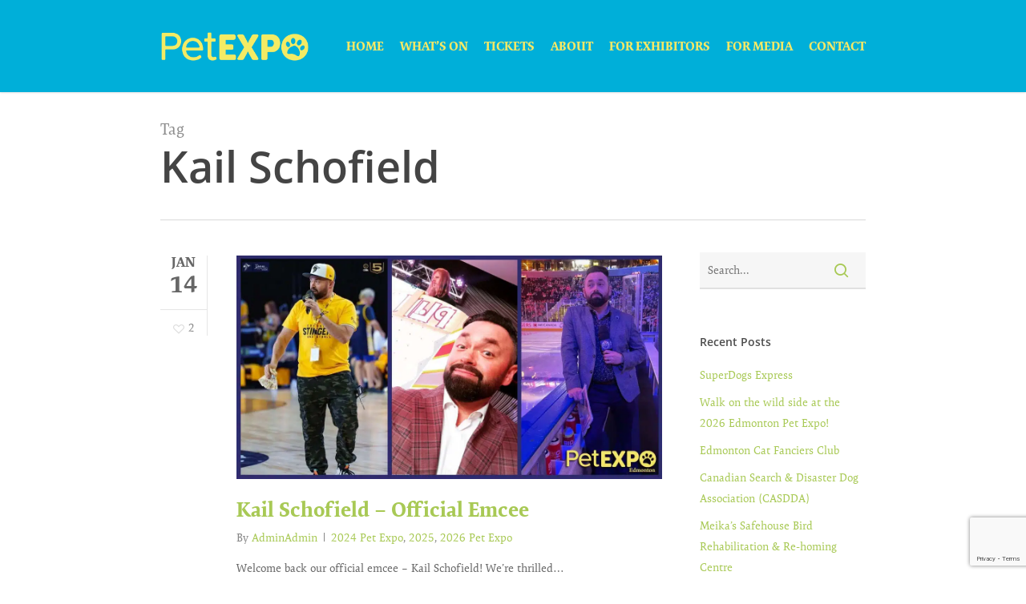

--- FILE ---
content_type: text/html; charset=UTF-8
request_url: https://petexpo.ca/tag/kail-schofield/
body_size: 15198
content:
<!doctype html>
<html lang="en-US" class="no-js">
<head>
<script src="https://use.typekit.net/zyo3jjd.js"></script>
<script>try{Typekit.load({ async: true });}catch(e){}</script>
	<meta charset="UTF-8">
	<meta name="viewport" content="width=device-width, initial-scale=1, maximum-scale=5" /><meta name='robots' content='index, follow, max-image-preview:large, max-snippet:-1, max-video-preview:-1' />

	<!-- This site is optimized with the Yoast SEO plugin v26.7 - https://yoast.com/wordpress/plugins/seo/ -->
	<title>Kail Schofield Archives - Edmonton Pet Expo</title>
	<link rel="canonical" href="https://petexpo.ca/tag/kail-schofield/" />
	<meta property="og:locale" content="en_US" />
	<meta property="og:type" content="article" />
	<meta property="og:title" content="Kail Schofield Archives - Edmonton Pet Expo" />
	<meta property="og:url" content="https://petexpo.ca/tag/kail-schofield/" />
	<meta property="og:site_name" content="Edmonton Pet Expo" />
	<script type="application/ld+json" class="yoast-schema-graph">{"@context":"https://schema.org","@graph":[{"@type":"CollectionPage","@id":"https://petexpo.ca/tag/kail-schofield/","url":"https://petexpo.ca/tag/kail-schofield/","name":"Kail Schofield Archives - Edmonton Pet Expo","isPartOf":{"@id":"https://petexpo.ca/#website"},"primaryImageOfPage":{"@id":"https://petexpo.ca/tag/kail-schofield/#primaryimage"},"image":{"@id":"https://petexpo.ca/tag/kail-schofield/#primaryimage"},"thumbnailUrl":"https://petexpo.ca/wp-content/uploads/2024/01/Kail-PET.jpg","breadcrumb":{"@id":"https://petexpo.ca/tag/kail-schofield/#breadcrumb"},"inLanguage":"en-US"},{"@type":"ImageObject","inLanguage":"en-US","@id":"https://petexpo.ca/tag/kail-schofield/#primaryimage","url":"https://petexpo.ca/wp-content/uploads/2024/01/Kail-PET.jpg","contentUrl":"https://petexpo.ca/wp-content/uploads/2024/01/Kail-PET.jpg","width":1200,"height":630},{"@type":"BreadcrumbList","@id":"https://petexpo.ca/tag/kail-schofield/#breadcrumb","itemListElement":[{"@type":"ListItem","position":1,"name":"Home","item":"https://petexpo.ca/"},{"@type":"ListItem","position":2,"name":"Kail Schofield"}]},{"@type":"WebSite","@id":"https://petexpo.ca/#website","url":"https://petexpo.ca/","name":"Edmonton Pet Expo","description":"2024 Edmonton Pet Expo","potentialAction":[{"@type":"SearchAction","target":{"@type":"EntryPoint","urlTemplate":"https://petexpo.ca/?s={search_term_string}"},"query-input":{"@type":"PropertyValueSpecification","valueRequired":true,"valueName":"search_term_string"}}],"inLanguage":"en-US"}]}</script>
	<!-- / Yoast SEO plugin. -->


<link rel='dns-prefetch' href='//doavub8d2uzrx.cloudfront.net' />
<link rel='dns-prefetch' href='//secure.gravatar.com' />
<link rel='dns-prefetch' href='//stats.wp.com' />
<link rel='dns-prefetch' href='//maxcdn.bootstrapcdn.com' />
<link rel='dns-prefetch' href='//v0.wordpress.com' />
<link rel="alternate" type="application/rss+xml" title="Edmonton Pet Expo &raquo; Feed" href="https://petexpo.ca/feed/" />
<link rel="alternate" type="application/rss+xml" title="Edmonton Pet Expo &raquo; Comments Feed" href="https://petexpo.ca/comments/feed/" />
<link rel="alternate" type="application/rss+xml" title="Edmonton Pet Expo &raquo; Kail Schofield Tag Feed" href="https://petexpo.ca/tag/kail-schofield/feed/" />
<style id='wp-img-auto-sizes-contain-inline-css' type='text/css'>
img:is([sizes=auto i],[sizes^="auto," i]){contain-intrinsic-size:3000px 1500px}
/*# sourceURL=wp-img-auto-sizes-contain-inline-css */
</style>
<link rel='stylesheet' id='showpass-font-awesome-css' href='https://maxcdn.bootstrapcdn.com/font-awesome/4.6.1/css/font-awesome.min.css' type='text/css' media='all' />
<link rel='stylesheet' id='showpass-style-css' href='https://petexpo.ca/wp-content/plugins/showpass/css/showpass-style.css?ver=1.0' type='text/css' media='all' />
<link rel='stylesheet' id='showpass-flex-box-css' href='https://petexpo.ca/wp-content/plugins/showpass/css/showpass-flex-box.css?ver=1.0' type='text/css' media='all' />
<style id='classic-theme-styles-inline-css' type='text/css'>
/*! This file is auto-generated */
.wp-block-button__link{color:#fff;background-color:#32373c;border-radius:9999px;box-shadow:none;text-decoration:none;padding:calc(.667em + 2px) calc(1.333em + 2px);font-size:1.125em}.wp-block-file__button{background:#32373c;color:#fff;text-decoration:none}
/*# sourceURL=/wp-includes/css/classic-themes.min.css */
</style>
<link rel='stylesheet' id='contact-form-7-css' href='https://petexpo.ca/wp-content/plugins/contact-form-7/includes/css/styles.css?ver=1.0' type='text/css' media='all' />
<link rel='stylesheet' id='salient-social-css' href='https://petexpo.ca/wp-content/plugins/salient-social/css/style.css?ver=1.0' type='text/css' media='all' />
<style id='salient-social-inline-css' type='text/css'>

  .sharing-default-minimal .nectar-love.loved,
  body .nectar-social[data-color-override="override"].fixed > a:before, 
  body .nectar-social[data-color-override="override"].fixed .nectar-social-inner a,
  .sharing-default-minimal .nectar-social[data-color-override="override"] .nectar-social-inner a:hover,
  .nectar-social.vertical[data-color-override="override"] .nectar-social-inner a:hover {
    background-color: #a8c955;
  }
  .nectar-social.hover .nectar-love.loved,
  .nectar-social.hover > .nectar-love-button a:hover,
  .nectar-social[data-color-override="override"].hover > div a:hover,
  #single-below-header .nectar-social[data-color-override="override"].hover > div a:hover,
  .nectar-social[data-color-override="override"].hover .share-btn:hover,
  .sharing-default-minimal .nectar-social[data-color-override="override"] .nectar-social-inner a {
    border-color: #a8c955;
  }
  #single-below-header .nectar-social.hover .nectar-love.loved i,
  #single-below-header .nectar-social.hover[data-color-override="override"] a:hover,
  #single-below-header .nectar-social.hover[data-color-override="override"] a:hover i,
  #single-below-header .nectar-social.hover .nectar-love-button a:hover i,
  .nectar-love:hover i,
  .hover .nectar-love:hover .total_loves,
  .nectar-love.loved i,
  .nectar-social.hover .nectar-love.loved .total_loves,
  .nectar-social.hover .share-btn:hover, 
  .nectar-social[data-color-override="override"].hover .nectar-social-inner a:hover,
  .nectar-social[data-color-override="override"].hover > div:hover span,
  .sharing-default-minimal .nectar-social[data-color-override="override"] .nectar-social-inner a:not(:hover) i,
  .sharing-default-minimal .nectar-social[data-color-override="override"] .nectar-social-inner a:not(:hover) {
    color: #a8c955;
  }
/*# sourceURL=salient-social-inline-css */
</style>
<link rel='stylesheet' id='chld_thm_cfg_parent-css' href='https://petexpo.ca/wp-content/themes/salient/style.css?ver=1.0' type='text/css' media='all' />
<link rel='stylesheet' id='font-awesome-css' href='https://petexpo.ca/wp-content/themes/salient/css/font-awesome.min.css?ver=1.0' type='text/css' media='all' />
<link rel='stylesheet' id='salient-grid-system-css' href='https://petexpo.ca/wp-content/themes/salient/css/build/grid-system.css?ver=1.0' type='text/css' media='all' />
<link rel='stylesheet' id='main-styles-css' href='https://petexpo.ca/wp-content/themes/salient/css/build/style.css?ver=1.0' type='text/css' media='all' />
<style id='main-styles-inline-css' type='text/css'>

		@font-face{
		     font-family:'Open Sans';
		     src:url('https://petexpo.ca/wp-content/themes/salient/css/fonts/OpenSans-Light.woff') format('woff');
		     font-weight:300;
		     font-style:normal; 
		}
		 @font-face{
		     font-family:'Open Sans';
		     src:url('https://petexpo.ca/wp-content/themes/salient/css/fonts/OpenSans-Regular.woff') format('woff');
		     font-weight:400;
		     font-style:normal; 
		}
		 @font-face{
		     font-family:'Open Sans';
		     src:url('https://petexpo.ca/wp-content/themes/salient/css/fonts/OpenSans-SemiBold.woff') format('woff');
		     font-weight:600;
		     font-style:normal; 
		}
		 @font-face{
		     font-family:'Open Sans';
		     src:url('https://petexpo.ca/wp-content/themes/salient/css/fonts/OpenSans-Bold.woff') format('woff');
		     font-weight:700;
		     font-style:normal; 
		}
@media only screen and (max-width:999px){#ajax-content-wrap .top-level .nectar-post-grid[data-animation*="fade"] .nectar-post-grid-item,#ajax-content-wrap .top-level .nectar-post-grid[data-animation="zoom-out-reveal"] .nectar-post-grid-item *:not(.content),#ajax-content-wrap .top-level .nectar-post-grid[data-animation="zoom-out-reveal"] .nectar-post-grid-item *:before{transform:none;opacity:1;clip-path:none;}#ajax-content-wrap .top-level .nectar-post-grid[data-animation="zoom-out-reveal"] .nectar-post-grid-item .nectar-el-parallax-scroll .nectar-post-grid-item-bg-wrap-inner{transform:scale(1.275);}}.wpb_row.vc_row.top-level .nectar-video-bg{opacity:1;height:100%;width:100%;object-fit:cover;object-position:center center;}body.using-mobile-browser .wpb_row.vc_row.top-level .nectar-video-wrap{left:0;}body.using-mobile-browser .wpb_row.vc_row.top-level.full-width-section .nectar-video-wrap:not(.column-video){left:50%;}.wpb_row.vc_row.top-level .nectar-video-wrap{opacity:1;width:100%;}.top-level .portfolio-items[data-loading=lazy-load] .col .inner-wrap.animated .top-level-image{opacity:1;}.wpb_row.vc_row.top-level .column-image-bg-wrap[data-n-parallax-bg="true"] .column-image-bg,.wpb_row.vc_row.top-level + .wpb_row .column-image-bg-wrap[data-n-parallax-bg="true"] .column-image-bg,#portfolio-extra > .wpb_row.vc_row.parallax_section:first-child .row-bg{transform:none!important;height:100%!important;opacity:1;}#portfolio-extra > .wpb_row.vc_row.parallax_section .row-bg{background-attachment:scroll;}.scroll-down-wrap.hidden{transform:none;opacity:1;}#ajax-loading-screen[data-disable-mobile="0"]{display:none!important;}body[data-slide-out-widget-area-style="slide-out-from-right"].material .slide_out_area_close.hide_until_rendered{opacity:0;}.portfolio-items[data-col-num="elastic"]:not(.fullwidth-constrained){margin-left:-50vw;margin-left:calc(-50vw + var(--scroll-bar-w)/2)!important;left:50%!important;width:100vw;width:calc(100vw - var(--scroll-bar-w))!important;}@media only screen and (max-width:999px){.portfolio-items .col .inner-wrap[data-animation="fade_in"],.portfolio-items:not(.carousel) .col .inner-wrap.animated{transform:none;opacity:1;}}@media only screen and (min-width:470px) and (max-width:690px){body .portfolio-items .col.elastic-portfolio-item.tall,body .portfolio-items .col.elastic-portfolio-item.regular,body .portfolio-items .col.elastic-portfolio-item:not([class*="wide"]){width:50%;}}@media only screen and (min-width:691px){body .portfolio-items{display:flex;flex-wrap:wrap;}body .portfolio-items .col.elastic-portfolio-item.tall,body .portfolio-items .col.elastic-portfolio-item.regular,body .portfolio-items .col.elastic-portfolio-item:not([class*="wide"]){width:50%;}}@media only screen and (min-width:1000px){body .portfolio-items .col.elastic-portfolio-item.tall,body .portfolio-items .col.elastic-portfolio-item.regular{width:33.3%;}}
/*# sourceURL=main-styles-inline-css */
</style>
<link rel='stylesheet' id='nectar-cf7-css' href='https://petexpo.ca/wp-content/themes/salient/css/build/third-party/cf7.css?ver=1.0' type='text/css' media='all' />
<link rel='stylesheet' id='nectar-flickity-css' href='https://petexpo.ca/wp-content/themes/salient/css/build/plugins/flickity.css?ver=1.0' type='text/css' media='all' />
<link rel='stylesheet' id='nectar-portfolio-css' href='https://petexpo.ca/wp-content/plugins/salient-portfolio/css/portfolio.css?ver=1.0' type='text/css' media='all' />
<link rel='stylesheet' id='responsive-css' href='https://petexpo.ca/wp-content/themes/salient/css/build/responsive.css?ver=1.0' type='text/css' media='all' />
<link rel='stylesheet' id='skin-ascend-css' href='https://petexpo.ca/wp-content/themes/salient/css/build/ascend.css?ver=1.0' type='text/css' media='all' />
<link rel='stylesheet' id='salient-wp-menu-dynamic-css' href='https://petexpo.ca/wp-content/uploads/salient/menu-dynamic.css?ver=1.0' type='text/css' media='all' />
<link rel='stylesheet' id='nectar-widget-posts-css' href='https://petexpo.ca/wp-content/themes/salient/css/build/elements/widget-nectar-posts.css?ver=1.0' type='text/css' media='all' />
<link rel='stylesheet' id='dynamic-css-css' href='https://petexpo.ca/wp-content/themes/salient/css/salient-dynamic-styles.css?ver=1.0' type='text/css' media='all' />
<style id='dynamic-css-inline-css' type='text/css'>
body[data-bg-header="true"].category .container-wrap,body[data-bg-header="true"].author .container-wrap,body[data-bg-header="true"].date .container-wrap,body[data-bg-header="true"].blog .container-wrap{padding-top:var(--container-padding)!important}.archive.author .row .col.section-title span,.archive.category .row .col.section-title span,.archive.tag .row .col.section-title span,.archive.date .row .col.section-title span{padding-left:0}body.author #page-header-wrap #page-header-bg,body.category #page-header-wrap #page-header-bg,body.tag #page-header-wrap #page-header-bg,body.date #page-header-wrap #page-header-bg{height:auto;padding-top:8%;padding-bottom:8%;}.archive #page-header-wrap{height:auto;}.archive.category .row .col.section-title p,.archive.tag .row .col.section-title p{margin-top:10px;}body[data-bg-header="true"].archive .container-wrap.meta_overlaid_blog,body[data-bg-header="true"].category .container-wrap.meta_overlaid_blog,body[data-bg-header="true"].author .container-wrap.meta_overlaid_blog,body[data-bg-header="true"].date .container-wrap.meta_overlaid_blog{padding-top:0!important;}#page-header-bg[data-alignment="center"] .span_6 p{margin:0 auto;}body.archive #page-header-bg:not(.fullscreen-header) .span_6{position:relative;-webkit-transform:none;transform:none;top:0;}.blog-archive-header .nectar-author-gravatar img{width:125px;border-radius:100px;}.blog-archive-header .container .span_12 p{font-size:min(max(calc(1.3vw),16px),20px);line-height:1.5;margin-top:.5em;}body .page-header-no-bg.color-bg{padding:5% 0;}@media only screen and (max-width:999px){body .page-header-no-bg.color-bg{padding:7% 0;}}@media only screen and (max-width:690px){body .page-header-no-bg.color-bg{padding:9% 0;}.blog-archive-header .nectar-author-gravatar img{width:75px;}}.blog-archive-header.color-bg .col.section-title{border-bottom:0;padding:0;}.blog-archive-header.color-bg *{color:inherit!important;}.nectar-archive-tax-count{position:relative;padding:.5em;transform:translateX(0.25em) translateY(-0.75em);font-size:clamp(14px,0.3em,20px);display:inline-block;vertical-align:super;}.nectar-archive-tax-count:before{content:"";display:block;padding-bottom:100%;width:100%;position:absolute;top:50%;left:50%;transform:translate(-50%,-50%);border-radius:100px;background-color:currentColor;opacity:0.1;}#header-space{background-color:#ffffff}@media only screen and (min-width:1000px){body #ajax-content-wrap.no-scroll{min-height:calc(100vh - 115px);height:calc(100vh - 115px)!important;}}@media only screen and (min-width:1000px){#page-header-wrap.fullscreen-header,#page-header-wrap.fullscreen-header #page-header-bg,html:not(.nectar-box-roll-loaded) .nectar-box-roll > #page-header-bg.fullscreen-header,.nectar_fullscreen_zoom_recent_projects,#nectar_fullscreen_rows:not(.afterLoaded) > div{height:calc(100vh - 114px);}.wpb_row.vc_row-o-full-height.top-level,.wpb_row.vc_row-o-full-height.top-level > .col.span_12{min-height:calc(100vh - 114px);}html:not(.nectar-box-roll-loaded) .nectar-box-roll > #page-header-bg.fullscreen-header{top:115px;}.nectar-slider-wrap[data-fullscreen="true"]:not(.loaded),.nectar-slider-wrap[data-fullscreen="true"]:not(.loaded) .swiper-container{height:calc(100vh - 113px)!important;}.admin-bar .nectar-slider-wrap[data-fullscreen="true"]:not(.loaded),.admin-bar .nectar-slider-wrap[data-fullscreen="true"]:not(.loaded) .swiper-container{height:calc(100vh - 113px - 32px)!important;}}.admin-bar[class*="page-template-template-no-header"] .wpb_row.vc_row-o-full-height.top-level,.admin-bar[class*="page-template-template-no-header"] .wpb_row.vc_row-o-full-height.top-level > .col.span_12{min-height:calc(100vh - 32px);}body[class*="page-template-template-no-header"] .wpb_row.vc_row-o-full-height.top-level,body[class*="page-template-template-no-header"] .wpb_row.vc_row-o-full-height.top-level > .col.span_12{min-height:100vh;}@media only screen and (max-width:999px){.using-mobile-browser #nectar_fullscreen_rows:not(.afterLoaded):not([data-mobile-disable="on"]) > div{height:calc(100vh - 100px);}.using-mobile-browser .wpb_row.vc_row-o-full-height.top-level,.using-mobile-browser .wpb_row.vc_row-o-full-height.top-level > .col.span_12,[data-permanent-transparent="1"].using-mobile-browser .wpb_row.vc_row-o-full-height.top-level,[data-permanent-transparent="1"].using-mobile-browser .wpb_row.vc_row-o-full-height.top-level > .col.span_12{min-height:calc(100vh - 100px);}html:not(.nectar-box-roll-loaded) .nectar-box-roll > #page-header-bg.fullscreen-header,.nectar_fullscreen_zoom_recent_projects,.nectar-slider-wrap[data-fullscreen="true"]:not(.loaded),.nectar-slider-wrap[data-fullscreen="true"]:not(.loaded) .swiper-container,#nectar_fullscreen_rows:not(.afterLoaded):not([data-mobile-disable="on"]) > div{height:calc(100vh - 47px);}.wpb_row.vc_row-o-full-height.top-level,.wpb_row.vc_row-o-full-height.top-level > .col.span_12{min-height:calc(100vh - 47px);}body[data-transparent-header="false"] #ajax-content-wrap.no-scroll{min-height:calc(100vh - 47px);height:calc(100vh - 47px);}}.screen-reader-text,.nectar-skip-to-content:not(:focus){border:0;clip:rect(1px,1px,1px,1px);clip-path:inset(50%);height:1px;margin:-1px;overflow:hidden;padding:0;position:absolute!important;width:1px;word-wrap:normal!important;}.row .col img:not([srcset]){width:auto;}.row .col img.img-with-animation.nectar-lazy:not([srcset]){width:100%;}
.featured-media-under-header__featured-media .post-featured-img img {
  object-fit: unset;
}

#page-header-bg #single-below-header a, #single-below-header a, .post .post-header a, .result a {
    color: #a8c955;
}
/*# sourceURL=dynamic-css-inline-css */
</style>
<link rel='stylesheet' id='salient-child-style-css' href='https://petexpo.ca/wp-content/themes/petexpo/style.css?ver=1.0' type='text/css' media='all' />
<script type="text/javascript" src="https://petexpo.ca/wp-includes/js/jquery/jquery.min.js?ver=3.7.1" id="jquery-core-js"></script>
<script type="text/javascript" src="https://petexpo.ca/wp-includes/js/jquery/jquery-migrate.min.js?ver=3.4.1" id="jquery-migrate-js"></script>
<script type="text/javascript" src="https://doavub8d2uzrx.cloudfront.net/static/platform/sdk/sdk.js?ver=4.0.7" id="showpass-sdk-js"></script>
<script></script><link rel="https://api.w.org/" href="https://petexpo.ca/wp-json/" /><link rel="alternate" title="JSON" type="application/json" href="https://petexpo.ca/wp-json/wp/v2/tags/244" /><link rel="EditURI" type="application/rsd+xml" title="RSD" href="https://petexpo.ca/xmlrpc.php?rsd" />

<!-- Google Tag Manager -->
<script>(function(w,d,s,l,i){w[l]=w[l]||[];w[l].push({'gtm.start':
new Date().getTime(),event:'gtm.js'});var f=d.getElementsByTagName(s)[0],
j=d.createElement(s),dl=l!='dataLayer'?'&l='+l:'';j.async=true;j.src=
'https://www.googletagmanager.com/gtm.js?id='+i+dl;f.parentNode.insertBefore(j,f);
})(window,document,'script','dataLayer','GTM-N4XBRFXT');</script>
<!-- End Google Tag Manager --><script type="text/javascript">
(function(url){
	if(/(?:Chrome\/26\.0\.1410\.63 Safari\/537\.31|WordfenceTestMonBot)/.test(navigator.userAgent)){ return; }
	var addEvent = function(evt, handler) {
		if (window.addEventListener) {
			document.addEventListener(evt, handler, false);
		} else if (window.attachEvent) {
			document.attachEvent('on' + evt, handler);
		}
	};
	var removeEvent = function(evt, handler) {
		if (window.removeEventListener) {
			document.removeEventListener(evt, handler, false);
		} else if (window.detachEvent) {
			document.detachEvent('on' + evt, handler);
		}
	};
	var evts = 'contextmenu dblclick drag dragend dragenter dragleave dragover dragstart drop keydown keypress keyup mousedown mousemove mouseout mouseover mouseup mousewheel scroll'.split(' ');
	var logHuman = function() {
		if (window.wfLogHumanRan) { return; }
		window.wfLogHumanRan = true;
		var wfscr = document.createElement('script');
		wfscr.type = 'text/javascript';
		wfscr.async = true;
		wfscr.src = url + '&r=' + Math.random();
		(document.getElementsByTagName('head')[0]||document.getElementsByTagName('body')[0]).appendChild(wfscr);
		for (var i = 0; i < evts.length; i++) {
			removeEvent(evts[i], logHuman);
		}
	};
	for (var i = 0; i < evts.length; i++) {
		addEvent(evts[i], logHuman);
	}
})('//petexpo.ca/?wordfence_lh=1&hid=7ABDB13AA0AC771FAA9892ABFBAA6CC4');
</script>	<style>img#wpstats{display:none}</style>
		<script type="text/javascript"> var root = document.getElementsByTagName( "html" )[0]; root.setAttribute( "class", "js" ); </script><!-- Google tag (gtag.js) -->
<script async src="https://www.googletagmanager.com/gtag/js?id=G-FPN0B1XYLJ"></script>
<script>
  window.dataLayer = window.dataLayer || [];
  function gtag(){dataLayer.push(arguments);}
  gtag('js', new Date());

  gtag('config', 'G-FPN0B1XYLJ');
</script>

<script>
  (function(i,s,o,g,r,a,m){i['GoogleAnalyticsObject']=r;i[r]=i[r]||function(){
  (i[r].q=i[r].q||[]).push(arguments)},i[r].l=1*new Date();a=s.createElement(o),
  m=s.getElementsByTagName(o)[0];a.async=1;a.src=g;m.parentNode.insertBefore(a,m)
  })(window,document,'script','//www.google-analytics.com/analytics.js','ga');
 
  ga('create', 'UA-17731512-3', 'auto');
  ga('send', 'pageview');
 
</script><meta name="generator" content="Powered by WPBakery Page Builder - drag and drop page builder for WordPress."/>
<style>.showpass-button { background-color: #00AFD9 !important; }.showpass-button:hover { background-color: #00AFD9 !important; }.showpass-detail-buy { background-color: #00AFD9 !important; }.showpass-detail-buy:hover { background-color: #00AFD9 !important; }.showpass-pagination .current { background-color: #00AFD9 !important; }.showpass-price-display { color: #00AFD9 !important; }.showpass-pagination a:hover, .showpass-pagination button:hover  { color: #00AFD9 !important; }</style>		<style type="text/css" id="wp-custom-css">
			/*
Welcome to Custom CSS!

CSS (Cascading Style Sheets) is a kind of code that tells the browser how
to render a web page. You may delete these comments and get started with
your customizations.

By default, your stylesheet will be loaded after the theme stylesheets,
which means that your rules can take precedence and override the theme CSS
rules. Just write here what you want to change, you don't need to copy all
your theme's stylesheet content.
*/
.ascend .widget_search .search-form input[type=submit], .ascend .newsletter-widget form input[type=submit] {
	line-height: 24px;
	display: none;
}

@media screen and (max-width: 900px) {
	.byebye img {
		display: none !important;
	}
}

/* ===== Global Salient button sizing + icon alignment (keeps animations) ===== */

/* All nectar buttons: fix vertical centering/height */
body a.nectar-button,
body a.nectar-button:visited {
  padding-top: 0px !important;
  line-height: 20px !important;
  min-height: 0 !important;
}

/* Icon/arrow buttons: stop Salient from forcing 42px/42px */
body a.nectar-button.has-icon,
body a.nectar-button.tilt.has-icon {
  padding-left: 25px !important;
  padding-right: 0px !important;
}

/* Arrow/icon: align with text (no transforms removed, so animation stays) */
body a.nectar-button i,
body a.nectar-button svg {
  vertical-align: middle !important;
  line-height: 20px !important;
  margin-left: 10px !important;
  position: relative;
  top: -1px;
}

/* ===== Fix outline hover-fill buttons (see-through-2 / see-through-3) ===== */
body a.nectar-button.large.see-through-2,
body a.nectar-button.large.see-through-3 {
  padding-top: 0px !important;
  padding-bottom: 18px !important;   /* change if you want some vertical breathing room */
  line-height: 20px !important;
  min-height: 0 !important;
}

/* If you also have non-large versions */
body a.nectar-button.see-through-2,
body a.nectar-button.see-through-3 {
  line-height: 20px !important;
}

/* Keep icons consistent on outline buttons too */
body a.nectar-button.see-through-2 i,
body a.nectar-button.see-through-2 svg,
body a.nectar-button.see-through-3 i,
body a.nectar-button.see-through-3 svg {
  vertical-align: middle !important;
  line-height: 20px !important;
  margin-left: 10px !important;
  position: relative;
  top: -1px;
}

/* Fix inner span spacing inside Salient buttons */
body a.nectar-button span {
  margin-top: 0 !important;     /* kills the 25px push-down */
  padding-top: 10px !important;    /* in case you added padding via hacks */
  display: inline-flex;         /* centers text nicely if flex parent used */
  align-items: center;
  line-height: inherit;
}

		</style>
		<noscript><style> .wpb_animate_when_almost_visible { opacity: 1; }</style></noscript><style id='global-styles-inline-css' type='text/css'>
:root{--wp--preset--aspect-ratio--square: 1;--wp--preset--aspect-ratio--4-3: 4/3;--wp--preset--aspect-ratio--3-4: 3/4;--wp--preset--aspect-ratio--3-2: 3/2;--wp--preset--aspect-ratio--2-3: 2/3;--wp--preset--aspect-ratio--16-9: 16/9;--wp--preset--aspect-ratio--9-16: 9/16;--wp--preset--color--black: #000000;--wp--preset--color--cyan-bluish-gray: #abb8c3;--wp--preset--color--white: #ffffff;--wp--preset--color--pale-pink: #f78da7;--wp--preset--color--vivid-red: #cf2e2e;--wp--preset--color--luminous-vivid-orange: #ff6900;--wp--preset--color--luminous-vivid-amber: #fcb900;--wp--preset--color--light-green-cyan: #7bdcb5;--wp--preset--color--vivid-green-cyan: #00d084;--wp--preset--color--pale-cyan-blue: #8ed1fc;--wp--preset--color--vivid-cyan-blue: #0693e3;--wp--preset--color--vivid-purple: #9b51e0;--wp--preset--gradient--vivid-cyan-blue-to-vivid-purple: linear-gradient(135deg,rgb(6,147,227) 0%,rgb(155,81,224) 100%);--wp--preset--gradient--light-green-cyan-to-vivid-green-cyan: linear-gradient(135deg,rgb(122,220,180) 0%,rgb(0,208,130) 100%);--wp--preset--gradient--luminous-vivid-amber-to-luminous-vivid-orange: linear-gradient(135deg,rgb(252,185,0) 0%,rgb(255,105,0) 100%);--wp--preset--gradient--luminous-vivid-orange-to-vivid-red: linear-gradient(135deg,rgb(255,105,0) 0%,rgb(207,46,46) 100%);--wp--preset--gradient--very-light-gray-to-cyan-bluish-gray: linear-gradient(135deg,rgb(238,238,238) 0%,rgb(169,184,195) 100%);--wp--preset--gradient--cool-to-warm-spectrum: linear-gradient(135deg,rgb(74,234,220) 0%,rgb(151,120,209) 20%,rgb(207,42,186) 40%,rgb(238,44,130) 60%,rgb(251,105,98) 80%,rgb(254,248,76) 100%);--wp--preset--gradient--blush-light-purple: linear-gradient(135deg,rgb(255,206,236) 0%,rgb(152,150,240) 100%);--wp--preset--gradient--blush-bordeaux: linear-gradient(135deg,rgb(254,205,165) 0%,rgb(254,45,45) 50%,rgb(107,0,62) 100%);--wp--preset--gradient--luminous-dusk: linear-gradient(135deg,rgb(255,203,112) 0%,rgb(199,81,192) 50%,rgb(65,88,208) 100%);--wp--preset--gradient--pale-ocean: linear-gradient(135deg,rgb(255,245,203) 0%,rgb(182,227,212) 50%,rgb(51,167,181) 100%);--wp--preset--gradient--electric-grass: linear-gradient(135deg,rgb(202,248,128) 0%,rgb(113,206,126) 100%);--wp--preset--gradient--midnight: linear-gradient(135deg,rgb(2,3,129) 0%,rgb(40,116,252) 100%);--wp--preset--font-size--small: 13px;--wp--preset--font-size--medium: 20px;--wp--preset--font-size--large: 36px;--wp--preset--font-size--x-large: 42px;--wp--preset--spacing--20: 0.44rem;--wp--preset--spacing--30: 0.67rem;--wp--preset--spacing--40: 1rem;--wp--preset--spacing--50: 1.5rem;--wp--preset--spacing--60: 2.25rem;--wp--preset--spacing--70: 3.38rem;--wp--preset--spacing--80: 5.06rem;--wp--preset--shadow--natural: 6px 6px 9px rgba(0, 0, 0, 0.2);--wp--preset--shadow--deep: 12px 12px 50px rgba(0, 0, 0, 0.4);--wp--preset--shadow--sharp: 6px 6px 0px rgba(0, 0, 0, 0.2);--wp--preset--shadow--outlined: 6px 6px 0px -3px rgb(255, 255, 255), 6px 6px rgb(0, 0, 0);--wp--preset--shadow--crisp: 6px 6px 0px rgb(0, 0, 0);}:where(.is-layout-flex){gap: 0.5em;}:where(.is-layout-grid){gap: 0.5em;}body .is-layout-flex{display: flex;}.is-layout-flex{flex-wrap: wrap;align-items: center;}.is-layout-flex > :is(*, div){margin: 0;}body .is-layout-grid{display: grid;}.is-layout-grid > :is(*, div){margin: 0;}:where(.wp-block-columns.is-layout-flex){gap: 2em;}:where(.wp-block-columns.is-layout-grid){gap: 2em;}:where(.wp-block-post-template.is-layout-flex){gap: 1.25em;}:where(.wp-block-post-template.is-layout-grid){gap: 1.25em;}.has-black-color{color: var(--wp--preset--color--black) !important;}.has-cyan-bluish-gray-color{color: var(--wp--preset--color--cyan-bluish-gray) !important;}.has-white-color{color: var(--wp--preset--color--white) !important;}.has-pale-pink-color{color: var(--wp--preset--color--pale-pink) !important;}.has-vivid-red-color{color: var(--wp--preset--color--vivid-red) !important;}.has-luminous-vivid-orange-color{color: var(--wp--preset--color--luminous-vivid-orange) !important;}.has-luminous-vivid-amber-color{color: var(--wp--preset--color--luminous-vivid-amber) !important;}.has-light-green-cyan-color{color: var(--wp--preset--color--light-green-cyan) !important;}.has-vivid-green-cyan-color{color: var(--wp--preset--color--vivid-green-cyan) !important;}.has-pale-cyan-blue-color{color: var(--wp--preset--color--pale-cyan-blue) !important;}.has-vivid-cyan-blue-color{color: var(--wp--preset--color--vivid-cyan-blue) !important;}.has-vivid-purple-color{color: var(--wp--preset--color--vivid-purple) !important;}.has-black-background-color{background-color: var(--wp--preset--color--black) !important;}.has-cyan-bluish-gray-background-color{background-color: var(--wp--preset--color--cyan-bluish-gray) !important;}.has-white-background-color{background-color: var(--wp--preset--color--white) !important;}.has-pale-pink-background-color{background-color: var(--wp--preset--color--pale-pink) !important;}.has-vivid-red-background-color{background-color: var(--wp--preset--color--vivid-red) !important;}.has-luminous-vivid-orange-background-color{background-color: var(--wp--preset--color--luminous-vivid-orange) !important;}.has-luminous-vivid-amber-background-color{background-color: var(--wp--preset--color--luminous-vivid-amber) !important;}.has-light-green-cyan-background-color{background-color: var(--wp--preset--color--light-green-cyan) !important;}.has-vivid-green-cyan-background-color{background-color: var(--wp--preset--color--vivid-green-cyan) !important;}.has-pale-cyan-blue-background-color{background-color: var(--wp--preset--color--pale-cyan-blue) !important;}.has-vivid-cyan-blue-background-color{background-color: var(--wp--preset--color--vivid-cyan-blue) !important;}.has-vivid-purple-background-color{background-color: var(--wp--preset--color--vivid-purple) !important;}.has-black-border-color{border-color: var(--wp--preset--color--black) !important;}.has-cyan-bluish-gray-border-color{border-color: var(--wp--preset--color--cyan-bluish-gray) !important;}.has-white-border-color{border-color: var(--wp--preset--color--white) !important;}.has-pale-pink-border-color{border-color: var(--wp--preset--color--pale-pink) !important;}.has-vivid-red-border-color{border-color: var(--wp--preset--color--vivid-red) !important;}.has-luminous-vivid-orange-border-color{border-color: var(--wp--preset--color--luminous-vivid-orange) !important;}.has-luminous-vivid-amber-border-color{border-color: var(--wp--preset--color--luminous-vivid-amber) !important;}.has-light-green-cyan-border-color{border-color: var(--wp--preset--color--light-green-cyan) !important;}.has-vivid-green-cyan-border-color{border-color: var(--wp--preset--color--vivid-green-cyan) !important;}.has-pale-cyan-blue-border-color{border-color: var(--wp--preset--color--pale-cyan-blue) !important;}.has-vivid-cyan-blue-border-color{border-color: var(--wp--preset--color--vivid-cyan-blue) !important;}.has-vivid-purple-border-color{border-color: var(--wp--preset--color--vivid-purple) !important;}.has-vivid-cyan-blue-to-vivid-purple-gradient-background{background: var(--wp--preset--gradient--vivid-cyan-blue-to-vivid-purple) !important;}.has-light-green-cyan-to-vivid-green-cyan-gradient-background{background: var(--wp--preset--gradient--light-green-cyan-to-vivid-green-cyan) !important;}.has-luminous-vivid-amber-to-luminous-vivid-orange-gradient-background{background: var(--wp--preset--gradient--luminous-vivid-amber-to-luminous-vivid-orange) !important;}.has-luminous-vivid-orange-to-vivid-red-gradient-background{background: var(--wp--preset--gradient--luminous-vivid-orange-to-vivid-red) !important;}.has-very-light-gray-to-cyan-bluish-gray-gradient-background{background: var(--wp--preset--gradient--very-light-gray-to-cyan-bluish-gray) !important;}.has-cool-to-warm-spectrum-gradient-background{background: var(--wp--preset--gradient--cool-to-warm-spectrum) !important;}.has-blush-light-purple-gradient-background{background: var(--wp--preset--gradient--blush-light-purple) !important;}.has-blush-bordeaux-gradient-background{background: var(--wp--preset--gradient--blush-bordeaux) !important;}.has-luminous-dusk-gradient-background{background: var(--wp--preset--gradient--luminous-dusk) !important;}.has-pale-ocean-gradient-background{background: var(--wp--preset--gradient--pale-ocean) !important;}.has-electric-grass-gradient-background{background: var(--wp--preset--gradient--electric-grass) !important;}.has-midnight-gradient-background{background: var(--wp--preset--gradient--midnight) !important;}.has-small-font-size{font-size: var(--wp--preset--font-size--small) !important;}.has-medium-font-size{font-size: var(--wp--preset--font-size--medium) !important;}.has-large-font-size{font-size: var(--wp--preset--font-size--large) !important;}.has-x-large-font-size{font-size: var(--wp--preset--font-size--x-large) !important;}
/*# sourceURL=global-styles-inline-css */
</style>
<link data-pagespeed-no-defer data-nowprocket data-wpacu-skip data-no-optimize data-noptimize rel='stylesheet' id='main-styles-non-critical-css' href='https://petexpo.ca/wp-content/themes/salient/css/build/style-non-critical.css?ver=1.0' type='text/css' media='all' />
<link data-pagespeed-no-defer data-nowprocket data-wpacu-skip data-no-optimize data-noptimize rel='stylesheet' id='magnific-css' href='https://petexpo.ca/wp-content/themes/salient/css/build/plugins/magnific.css?ver=1.0' type='text/css' media='all' />
<link data-pagespeed-no-defer data-nowprocket data-wpacu-skip data-no-optimize data-noptimize rel='stylesheet' id='nectar-ocm-core-css' href='https://petexpo.ca/wp-content/themes/salient/css/build/off-canvas/core.css?ver=1.0' type='text/css' media='all' />
</head><body class="archive tag tag-kail-schofield tag-244 wp-theme-salient wp-child-theme-petexpo ascend wpb-js-composer js-comp-ver-7.1 vc_responsive" data-footer-reveal="false" data-footer-reveal-shadow="none" data-header-format="default" data-body-border="off" data-boxed-style="" data-header-breakpoint="1000" data-dropdown-style="minimal" data-cae="easeOutCubic" data-cad="750" data-megamenu-width="contained" data-aie="none" data-ls="magnific" data-apte="standard" data-hhun="0" data-fancy-form-rcs="default" data-form-style="minimal" data-form-submit="regular" data-is="minimal" data-button-style="default" data-user-account-button="false" data-flex-cols="true" data-col-gap="default" data-header-inherit-rc="false" data-header-search="false" data-animated-anchors="true" data-ajax-transitions="false" data-full-width-header="false" data-slide-out-widget-area="true" data-slide-out-widget-area-style="slide-out-from-right" data-user-set-ocm="off" data-loading-animation="none" data-bg-header="false" data-responsive="1" data-ext-responsive="false" data-ext-padding="90" data-header-resize="1" data-header-color="custom" data-cart="false" data-remove-m-parallax="" data-remove-m-video-bgs="" data-m-animate="0" data-force-header-trans-color="light" data-smooth-scrolling="0" data-permanent-transparent="false" >
	
	<script type="text/javascript">
	 (function(window, document) {

		 if(navigator.userAgent.match(/(Android|iPod|iPhone|iPad|BlackBerry|IEMobile|Opera Mini)/)) {
			 document.body.className += " using-mobile-browser mobile ";
		 }
		 if(navigator.userAgent.match(/Mac/) && navigator.maxTouchPoints && navigator.maxTouchPoints > 2) {
			document.body.className += " using-ios-device ";
		}

		 if( !("ontouchstart" in window) ) {

			 var body = document.querySelector("body");
			 var winW = window.innerWidth;
			 var bodyW = body.clientWidth;

			 if (winW > bodyW + 4) {
				 body.setAttribute("style", "--scroll-bar-w: " + (winW - bodyW - 4) + "px");
			 } else {
				 body.setAttribute("style", "--scroll-bar-w: 0px");
			 }
		 }

	 })(window, document);
   </script><!-- Google Tag Manager (noscript) -->
<noscript><iframe src="https://www.googletagmanager.com/ns.html?id=GTM-N4XBRFXT"
height="0" width="0" style="display:none;visibility:hidden"></iframe></noscript>
<!-- End Google Tag Manager (noscript) --><a href="#ajax-content-wrap" class="nectar-skip-to-content">Skip to main content</a>	
	<div id="header-space"  data-header-mobile-fixed='1'></div> 
	
		<div id="header-outer" data-has-menu="true" data-has-buttons="no" data-header-button_style="default" data-using-pr-menu="false" data-mobile-fixed="1" data-ptnm="false" data-lhe="animated_underline" data-user-set-bg="#00afd9" data-format="default" data-permanent-transparent="false" data-megamenu-rt="0" data-remove-fixed="0" data-header-resize="1" data-cart="false" data-transparency-option="" data-box-shadow="small" data-shrink-num="3" data-using-secondary="0" data-using-logo="1" data-logo-height="45" data-m-logo-height="24" data-padding="35" data-full-width="false" data-condense="false" >
		
<header id="top">
	<div class="container">
		<div class="row">
			<div class="col span_3">
								<a id="logo" href="https://petexpo.ca" data-supplied-ml-starting-dark="false" data-supplied-ml-starting="false" data-supplied-ml="false" >
					<img class="stnd skip-lazy dark-version" width="" height="" alt="Edmonton Pet Expo" src="https://petexpo.ca/wp-content/uploads/2014/11/Pet_logo5.png"  />				</a>
							</div><!--/span_3-->

			<div class="col span_9 col_last">
									<div class="nectar-mobile-only mobile-header"><div class="inner"></div></div>
													<div class="slide-out-widget-area-toggle mobile-icon slide-out-from-right" data-custom-color="false" data-icon-animation="simple-transform">
						<div> <a href="#sidewidgetarea" role="button" aria-label="Navigation Menu" aria-expanded="false" class="closed">
							<span class="screen-reader-text">Menu</span><span aria-hidden="true"> <i class="lines-button x2"> <i class="lines"></i> </i> </span>
						</a></div>
					</div>
				
									<nav>
													<ul class="sf-menu">
								<li id="menu-item-2659" class="menu-item menu-item-type-post_type menu-item-object-page menu-item-home nectar-regular-menu-item menu-item-2659"><a href="https://petexpo.ca/"><span class="menu-title-text">Home</span></a></li>
<li id="menu-item-18" class="menu-item menu-item-type-post_type menu-item-object-page menu-item-has-children nectar-regular-menu-item menu-item-18"><a href="https://petexpo.ca/news/"><span class="menu-title-text">What&#8217;s On</span></a>
<ul class="sub-menu">
	<li id="menu-item-2315" class="menu-item menu-item-type-post_type menu-item-object-page nectar-regular-menu-item menu-item-2315"><a href="https://petexpo.ca/news/"><span class="menu-title-text">2026 Features</span></a></li>
	<li id="menu-item-2965" class="menu-item menu-item-type-custom menu-item-object-custom nectar-regular-menu-item menu-item-2965"><a href="/whos-coming/"><span class="menu-title-text">2026 Vendor List</span></a></li>
	<li id="menu-item-3354" class="menu-item menu-item-type-custom menu-item-object-custom nectar-regular-menu-item menu-item-3354"><a href="/wp-content/uploads/2026/01/PET26-Fancy-Floorplan-copy-1-scaled.jpg"><span class="menu-title-text">2026 Floorplan</span></a></li>
	<li id="menu-item-3387" class="menu-item menu-item-type-custom menu-item-object-custom nectar-regular-menu-item menu-item-3387"><a href="/wp-content/uploads/2026/01/PET26-Stage-Schedule.pdf"><span class="menu-title-text">2026 Stage Schedule</span></a></li>
	<li id="menu-item-1511" class="menu-item menu-item-type-post_type menu-item-object-page nectar-regular-menu-item menu-item-1511"><a href="https://petexpo.ca/contests/"><span class="menu-title-text">Contests</span></a></li>
</ul>
</li>
<li id="menu-item-718" class="menu-item menu-item-type-post_type menu-item-object-page nectar-regular-menu-item menu-item-718"><a href="https://petexpo.ca/tickets/"><span class="menu-title-text">Tickets</span></a></li>
<li id="menu-item-20" class="menu-item menu-item-type-post_type menu-item-object-page menu-item-has-children nectar-regular-menu-item menu-item-20"><a href="https://petexpo.ca/about/"><span class="menu-title-text">About</span></a>
<ul class="sub-menu">
	<li id="menu-item-897" class="menu-item menu-item-type-post_type menu-item-object-page nectar-regular-menu-item menu-item-897"><a href="https://petexpo.ca/about/"><span class="menu-title-text">About</span></a></li>
	<li id="menu-item-799" class="menu-item menu-item-type-post_type menu-item-object-page nectar-regular-menu-item menu-item-799"><a href="https://petexpo.ca/f-a-qs/"><span class="menu-title-text">F.A.Q’s</span></a></li>
</ul>
</li>
<li id="menu-item-19" class="menu-item menu-item-type-post_type menu-item-object-page menu-item-has-children nectar-regular-menu-item menu-item-19"><a href="https://petexpo.ca/exhibitors/"><span class="menu-title-text">For Exhibitors</span></a>
<ul class="sub-menu">
	<li id="menu-item-506" class="menu-item menu-item-type-custom menu-item-object-custom nectar-regular-menu-item menu-item-506"><a href="http://petexpo.ca/new_pet/exhibitors/"><span class="menu-title-text">Becoming an Exhibitor</span></a></li>
	<li id="menu-item-561" class="menu-item menu-item-type-custom menu-item-object-custom nectar-regular-menu-item menu-item-561"><a href="/wp-content/uploads/2025/04/PET26-Regular-App-Package.pdf"><span class="menu-title-text">Exhibitor Application</span></a></li>
	<li id="menu-item-298" class="menu-item menu-item-type-post_type menu-item-object-page nectar-regular-menu-item menu-item-298"><a href="https://petexpo.ca/exhibitors/exhibitor-manual/"><span class="menu-title-text">Exhibitor Manual</span></a></li>
</ul>
</li>
<li id="menu-item-2598" class="menu-item menu-item-type-post_type menu-item-object-page menu-item-has-children nectar-regular-menu-item menu-item-2598"><a href="https://petexpo.ca/media/"><span class="menu-title-text">For Media</span></a>
<ul class="sub-menu">
	<li id="menu-item-2599" class="menu-item menu-item-type-custom menu-item-object-custom nectar-regular-menu-item menu-item-2599"><a href="/wp-content/uploads/2025/02/PET25-Press-Release-General-for-website.pdf"><span class="menu-title-text">2025 Pet Expo Press Release</span></a></li>
</ul>
</li>
<li id="menu-item-17" class="menu-item menu-item-type-post_type menu-item-object-page nectar-regular-menu-item menu-item-17"><a href="https://petexpo.ca/contact/"><span class="menu-title-text">Contact</span></a></li>
							</ul>
													<ul class="buttons sf-menu" data-user-set-ocm="off">

								
							</ul>
						
					</nav>

					
				</div><!--/span_9-->

				
			</div><!--/row-->
					</div><!--/container-->
	</header>		
	</div>
	
<div id="search-outer" class="nectar">
	<div id="search">
		<div class="container">
			 <div id="search-box">
				 <div class="inner-wrap">
					 <div class="col span_12">
						  <form role="search" action="https://petexpo.ca/" method="GET">
															<input type="text" name="s" id="s" value="Start Typing..." aria-label="Search" data-placeholder="Start Typing..." />
							
						
												</form>
					</div><!--/span_12-->
				</div><!--/inner-wrap-->
			 </div><!--/search-box-->
			 <div id="close"><a href="#"><span class="screen-reader-text">Close Search</span>
				<span class="icon-salient-x" aria-hidden="true"></span>				 </a></div>
		 </div><!--/container-->
	</div><!--/search-->
</div><!--/search-outer-->
	<div id="ajax-content-wrap">
				<div class="row page-header-no-bg blog-archive-header"  data-alignment="left">
			<div class="container">
				<div class="col span_12 section-title">
																<span class="subheader">Tag</span>
										<h1>Kail Schofield</h1>
														</div>
			</div>
		</div>

	
<div class="container-wrap">

	<div class="container main-content">

		<div class="row"><div class="post-area col  span_9   " role="main" data-ams="8px" data-remove-post-date="0" data-remove-post-author="0" data-remove-post-comment-number="0" data-remove-post-nectar-love="0"> <div class="posts-container"  data-load-animation="none">
<article id="post-2766" class="post-2766 post type-post status-publish format-standard has-post-thumbnail category-2024-pet-expo category-263 category-2026-pet-expo tag-2024-edmonton-pet-expo tag-2024-pet-expo tag-2025-edmonton-pet-expo tag-2025-pet-expo tag-2026-edmonton-pet-expo tag-2026-pet-expo tag-emcee tag-kail-schofield">  
  
  <div class="inner-wrap animated">
    
    <div class="post-content classic">
      
      
<div class="post-meta" data-love="true">
    <div class="date">
    <span class="month">Jan</span>
    <span class="day">14</span>
      </div>
  
  <div class="nectar-love-wrap">
    <a href="#" class="nectar-love" id="nectar-love-2766" title="Love this"> <i class="icon-salient-heart-2"></i><span class="love-text">Love</span><span class="total_loves"><span class="nectar-love-count">2</span></span></a>  </div>
  
</div><!--post-meta-->      
      <div class="content-inner">
        
        <a href="https://petexpo.ca/kail-schofield-official-emcee/"><span class="post-featured-img"><picture class="attachment-full size-full skip-lazy wp-post-image" title="" decoding="async" fetchpriority="high">
<source type="image/webp" srcset="https://petexpo.ca/wp-content/uploads/2024/01/Kail-PET.jpg.webp 1200w, https://petexpo.ca/wp-content/uploads/2024/01/Kail-PET-300x158.jpg.webp 300w, https://petexpo.ca/wp-content/uploads/2024/01/Kail-PET-1024x538.jpg.webp 1024w, https://petexpo.ca/wp-content/uploads/2024/01/Kail-PET-768x403.jpg.webp 768w" sizes="(max-width: 1200px) 100vw, 1200px"/>
<img width="1200" height="630" src="https://petexpo.ca/wp-content/uploads/2024/01/Kail-PET.jpg" alt="" decoding="async" fetchpriority="high" srcset="https://petexpo.ca/wp-content/uploads/2024/01/Kail-PET.jpg 1200w, https://petexpo.ca/wp-content/uploads/2024/01/Kail-PET-300x158.jpg 300w, https://petexpo.ca/wp-content/uploads/2024/01/Kail-PET-1024x538.jpg 1024w, https://petexpo.ca/wp-content/uploads/2024/01/Kail-PET-768x403.jpg 768w" sizes="(max-width: 1200px) 100vw, 1200px"/>
</picture>
</span></a>        
        <div class="article-content-wrap">
          
          <div class="post-header">
            
            <h2 class="title"><a href="https://petexpo.ca/kail-schofield-official-emcee/"> Kail Schofield – Official Emcee</a></h2>
            
            <span class="meta-author">
              <span>By</span> <a href="https://petexpo.ca/author/augustaadmin/" title="Posts by AdminAdmin" rel="author">AdminAdmin</a>            </span> 
            <span class="meta-category"><a href="https://petexpo.ca/category/2024-pet-expo/">2024 Pet Expo</a>, <a href="https://petexpo.ca/category/2025/">2025</a>, <a href="https://petexpo.ca/category/2026-pet-expo/">2026 Pet Expo</a>            </span>            
          </div><!--/post-header-->
          
          <div class="excerpt">Welcome back our official emcee – Kail Schofield! We’re thrilled&hellip;</div><a class="more-link" href="https://petexpo.ca/kail-schofield-official-emcee/"><span class="continue-reading">Read More</span></a>          
        </div><!--article-content-wrap-->
        
      </div><!--content-inner-->
      
    </div><!--/post-content-->
    
  </div><!--/inner-wrap-->
  
</article></div>
		</div>

					<div id="sidebar" data-nectar-ss="false" class="col span_3 col_last">
				<div id="search-2" class="widget widget_search"><form role="search" method="get" class="search-form" action="https://petexpo.ca/">
	<input type="text" class="search-field" placeholder="Search..." value="" name="s" title="Search for:" />
	<button type="submit" class="search-widget-btn"><span class="normal icon-salient-search" aria-hidden="true"></span><span class="text">Search</span></button>
</form></div>
		<div id="recent-posts-2" class="widget widget_recent_entries">
		<h4>Recent Posts</h4>
		<ul>
											<li>
					<a href="https://petexpo.ca/superdogs-express/">SuperDogs Express</a>
									</li>
											<li>
					<a href="https://petexpo.ca/wild-pet-expo/">Walk on the wild side at the 2026 Edmonton Pet Expo!</a>
									</li>
											<li>
					<a href="https://petexpo.ca/edmonton-cat-fanciers-club/">Edmonton Cat Fanciers Club</a>
									</li>
											<li>
					<a href="https://petexpo.ca/casdda/">Canadian Search &#038; Disaster Dog Association (CASDDA)</a>
									</li>
											<li>
					<a href="https://petexpo.ca/meikas-safehouse/">Meika&#8217;s Safehouse Bird Rehabilitation &#038; Re-homing Centre</a>
									</li>
					</ul>

		</div><div id="categories-2" class="widget widget_categories"><h4>Categories</h4>
			<ul>
					<li class="cat-item cat-item-4"><a href="https://petexpo.ca/category/2015-pet-expo/">2015 Pet Expo</a>
</li>
	<li class="cat-item cat-item-59"><a href="https://petexpo.ca/category/2016-pet-expo/">2016 Pet Expo</a>
</li>
	<li class="cat-item cat-item-105"><a href="https://petexpo.ca/category/2017-pet-expo/">2017 Pet Expo</a>
</li>
	<li class="cat-item cat-item-161"><a href="https://petexpo.ca/category/2018-pet-expo/">2018 Pet Expo</a>
</li>
	<li class="cat-item cat-item-162"><a href="https://petexpo.ca/category/2019-pet-expo/">2019 Pet Expo</a>
</li>
	<li class="cat-item cat-item-172"><a href="https://petexpo.ca/category/2020-pet-expo/">2020 Pet Expo</a>
</li>
	<li class="cat-item cat-item-186"><a href="https://petexpo.ca/category/2022-pet-expo/">2022 Pet Expo</a>
</li>
	<li class="cat-item cat-item-198"><a href="https://petexpo.ca/category/2023-pet-expo/">2023 Pet Expo</a>
</li>
	<li class="cat-item cat-item-241"><a href="https://petexpo.ca/category/2024-pet-expo/">2024 Pet Expo</a>
</li>
	<li class="cat-item cat-item-263"><a href="https://petexpo.ca/category/2025/">2025</a>
</li>
	<li class="cat-item cat-item-294"><a href="https://petexpo.ca/category/2026-pet-expo/">2026 Pet Expo</a>
</li>
	<li class="cat-item cat-item-1"><a href="https://petexpo.ca/category/uncategorized/">Uncategorized</a>
</li>
			</ul>

			</div>			</div>
		
		</div>
	</div>
</div>

<div id="footer-outer" data-midnight="light" data-cols="2" data-custom-color="true" data-disable-copyright="false" data-matching-section-color="false" data-copyright-line="false" data-using-bg-img="false" data-bg-img-overlay="0.8" data-full-width="false" data-using-widget-area="true" data-link-hover="default">
	
		
	<div id="footer-widgets" data-has-widgets="true" data-cols="2">
		
		<div class="container">
			
						
			<div class="row">
				
								
				<div class="col span_6">
					<div id="text-2" class="widget widget_text"><h4>Contact Info</h4>			<div class="textwidget"><p><strong>Phone:</strong> <a href="tel:780-490-0215">780-490-0215</a><br />
<strong>E-Mail:</strong> <a href="mailto: info@edmontonshows.com">Send E-mail</a></p>
<p><strong>Mail Address:</strong><br />
PO Box 22119<br />
Edmonton, Alberta<br />
T6L 0A1</p>
</div>
		</div>					</div>
					
											
						<div class="col span_6">
							<div id="text-5" class="widget widget_text">			<div class="textwidget"><p><strong>Family Productions Inc. acknowledges we live, work, and play on Treaty 6 territory and Métis Region 4, traditional lands and meeting places of many First Nations people including Cree, Nakota Sioux, Blackfoot, Dene, Saulteaux, and others, Métis people, and Inuit. We express gratitude and respect to those who came before, those who we walk with now, and to future generations. </strong></p>
<p><strong>We are committed to understanding the vision that indigenous communities in these lands have for future generations, and to removing systemic barriers that have, in the past, made it difficult for indigenous people and companies to prosper.</strong></p>
</div>
		</div>								
							</div>
							
												
						
													
															
							</div>
													</div><!--/container-->
					</div><!--/footer-widgets-->
					
					
  <div class="row" id="copyright" data-layout="default">
	
	<div class="container">
	   
				<div class="col span_5">
		   
			<p>&copy; 2026 Edmonton Pet Expo. All rights reserved. <a href="/privacy-policy" rel="nofollow" style="margin-left: 15px">Privacy Policy</a><a href="https://edmontonshows.com/"><img class="alignnone size-full wp-image-153" src="https://edmontonshows.com/wp-content/uploads/2015/07/footer-logo-2.png" alt="footer-logo-2" width="200" height="25" /></a></p>
		</div><!--/span_5-->
			   
	  <div class="col span_7 col_last">
      <ul class="social">
        <li><a target="_blank" rel="noopener" href=""><span class="screen-reader-text">x-twitter</span><i class="icon-salient-x-twitter" aria-hidden="true"></i></a></li><li><a target="_blank" rel="noopener" href="https://www.facebook.com/EdmPetExpo"><span class="screen-reader-text">facebook</span><i class="fa fa-facebook" aria-hidden="true"></i></a></li><li><a target="_blank" rel="noopener" href="http://www.instagram.com/EdmPetExpo"><span class="screen-reader-text">instagram</span><i class="fa fa-instagram" aria-hidden="true"></i></a></li>      </ul>
	  </div><!--/span_7-->
    
	  	
	</div><!--/container-->
  </div><!--/row-->
		
</div><!--/footer-outer-->


	<div id="slide-out-widget-area-bg" class="slide-out-from-right dark">
				</div>

		<div id="slide-out-widget-area" class="slide-out-from-right" data-dropdown-func="separate-dropdown-parent-link" data-back-txt="Back">

			
			<div class="inner" data-prepend-menu-mobile="false">

				<a class="slide_out_area_close" href="#"><span class="screen-reader-text">Close Menu</span>
					<span class="icon-salient-x icon-default-style"></span>				</a>


									<div class="off-canvas-menu-container mobile-only" role="navigation">

						
						<ul class="menu">
							<li class="menu-item menu-item-type-post_type menu-item-object-page menu-item-home menu-item-2659"><a href="https://petexpo.ca/">Home</a></li>
<li class="menu-item menu-item-type-post_type menu-item-object-page menu-item-has-children menu-item-18"><a href="https://petexpo.ca/news/">What&#8217;s On</a>
<ul class="sub-menu">
	<li class="menu-item menu-item-type-post_type menu-item-object-page menu-item-2315"><a href="https://petexpo.ca/news/">2026 Features</a></li>
	<li class="menu-item menu-item-type-custom menu-item-object-custom menu-item-2965"><a href="/whos-coming/">2026 Vendor List</a></li>
	<li class="menu-item menu-item-type-custom menu-item-object-custom menu-item-3354"><a href="/wp-content/uploads/2026/01/PET26-Fancy-Floorplan-copy-1-scaled.jpg">2026 Floorplan</a></li>
	<li class="menu-item menu-item-type-custom menu-item-object-custom menu-item-3387"><a href="/wp-content/uploads/2026/01/PET26-Stage-Schedule.pdf">2026 Stage Schedule</a></li>
	<li class="menu-item menu-item-type-post_type menu-item-object-page menu-item-1511"><a href="https://petexpo.ca/contests/">Contests</a></li>
</ul>
</li>
<li class="menu-item menu-item-type-post_type menu-item-object-page menu-item-718"><a href="https://petexpo.ca/tickets/">Tickets</a></li>
<li class="menu-item menu-item-type-post_type menu-item-object-page menu-item-has-children menu-item-20"><a href="https://petexpo.ca/about/">About</a>
<ul class="sub-menu">
	<li class="menu-item menu-item-type-post_type menu-item-object-page menu-item-897"><a href="https://petexpo.ca/about/">About</a></li>
	<li class="menu-item menu-item-type-post_type menu-item-object-page menu-item-799"><a href="https://petexpo.ca/f-a-qs/">F.A.Q’s</a></li>
</ul>
</li>
<li class="menu-item menu-item-type-post_type menu-item-object-page menu-item-has-children menu-item-19"><a href="https://petexpo.ca/exhibitors/">For Exhibitors</a>
<ul class="sub-menu">
	<li class="menu-item menu-item-type-custom menu-item-object-custom menu-item-506"><a href="http://petexpo.ca/new_pet/exhibitors/">Becoming an Exhibitor</a></li>
	<li class="menu-item menu-item-type-custom menu-item-object-custom menu-item-561"><a href="/wp-content/uploads/2025/04/PET26-Regular-App-Package.pdf">Exhibitor Application</a></li>
	<li class="menu-item menu-item-type-post_type menu-item-object-page menu-item-298"><a href="https://petexpo.ca/exhibitors/exhibitor-manual/">Exhibitor Manual</a></li>
</ul>
</li>
<li class="menu-item menu-item-type-post_type menu-item-object-page menu-item-has-children menu-item-2598"><a href="https://petexpo.ca/media/">For Media</a>
<ul class="sub-menu">
	<li class="menu-item menu-item-type-custom menu-item-object-custom menu-item-2599"><a href="/wp-content/uploads/2025/02/PET25-Press-Release-General-for-website.pdf">2025 Pet Expo Press Release</a></li>
</ul>
</li>
<li class="menu-item menu-item-type-post_type menu-item-object-page menu-item-17"><a href="https://petexpo.ca/contact/">Contact</a></li>

						</ul>

						<ul class="menu secondary-header-items">
													</ul>
					</div>
					
				</div>

				<div class="bottom-meta-wrap"></div><!--/bottom-meta-wrap-->
				</div>
		
</div> <!--/ajax-content-wrap-->

<script type="speculationrules">
{"prefetch":[{"source":"document","where":{"and":[{"href_matches":"/*"},{"not":{"href_matches":["/wp-*.php","/wp-admin/*","/wp-content/uploads/*","/wp-content/*","/wp-content/plugins/*","/wp-content/themes/petexpo/*","/wp-content/themes/salient/*","/*\\?(.+)"]}},{"not":{"selector_matches":"a[rel~=\"nofollow\"]"}},{"not":{"selector_matches":".no-prefetch, .no-prefetch a"}}]},"eagerness":"conservative"}]}
</script>
<script type="text/javascript" src="https://petexpo.ca/wp-content/plugins/showpass/js/moment.js?ver=1.0.1" id="moment-showpass-js"></script>
<script type="text/javascript" src="https://petexpo.ca/wp-content/plugins/showpass/js/moment-timezone.js?ver=1.0.2" id="moment-timezone-showpass-js"></script>
<script type="text/javascript" src="https://petexpo.ca/wp-content/plugins/showpass/js/vendor/js.cookie.js?ver=2.2.0" id="js-cookie-js"></script>
<script type="text/javascript" src="https://petexpo.ca/wp-content/plugins/showpass/js/showpass-custom.js?ver=4.0.7" id="showpass-custom-js"></script>
<script type="text/javascript" src="https://petexpo.ca/wp-includes/js/dist/hooks.min.js?ver=dd5603f07f9220ed27f1" id="wp-hooks-js"></script>
<script type="text/javascript" src="https://petexpo.ca/wp-includes/js/dist/i18n.min.js?ver=c26c3dc7bed366793375" id="wp-i18n-js"></script>
<script type="text/javascript" id="wp-i18n-js-after">
/* <![CDATA[ */
wp.i18n.setLocaleData( { 'text direction\u0004ltr': [ 'ltr' ] } );
//# sourceURL=wp-i18n-js-after
/* ]]> */
</script>
<script type="text/javascript" src="https://petexpo.ca/wp-content/plugins/contact-form-7/includes/swv/js/index.js?ver=6.1.4" id="swv-js"></script>
<script type="text/javascript" id="contact-form-7-js-before">
/* <![CDATA[ */
var wpcf7 = {
    "api": {
        "root": "https:\/\/petexpo.ca\/wp-json\/",
        "namespace": "contact-form-7\/v1"
    }
};
//# sourceURL=contact-form-7-js-before
/* ]]> */
</script>
<script type="text/javascript" src="https://petexpo.ca/wp-content/plugins/contact-form-7/includes/js/index.js?ver=6.1.4" id="contact-form-7-js"></script>
<script type="text/javascript" id="rtrar.appLocal-js-extra">
/* <![CDATA[ */
var rtafr = {"rules":""};
//# sourceURL=rtrar.appLocal-js-extra
/* ]]> */
</script>
<script type="text/javascript" src="https://petexpo.ca/wp-content/plugins/real-time-auto-find-and-replace/assets/js/rtafar.local.js?ver=1.7.8" id="rtrar.appLocal-js"></script>
<script type="text/javascript" id="salient-social-js-extra">
/* <![CDATA[ */
var nectarLove = {"ajaxurl":"https://petexpo.ca/wp-admin/admin-ajax.php","postID":"2766","rooturl":"https://petexpo.ca","loveNonce":"4b2a4d41b5"};
//# sourceURL=salient-social-js-extra
/* ]]> */
</script>
<script type="text/javascript" src="https://petexpo.ca/wp-content/plugins/salient-social/js/salient-social.js?ver=1.2.4" id="salient-social-js"></script>
<script data-pagespeed-no-defer data-nowprocket data-wpacu-skip data-no-optimize type="salientlazyscript" data-salient-lazy-type="text/javascript" src="https://petexpo.ca/wp-content/themes/salient/js/build/third-party/jquery.easing.min.js?ver=1.3" id="jquery-easing-js"></script>
<script data-pagespeed-no-defer data-nowprocket data-wpacu-skip data-no-optimize type="salientlazyscript" data-salient-lazy-type="text/javascript" src="https://petexpo.ca/wp-content/themes/salient/js/build/third-party/jquery.mousewheel.min.js?ver=3.1.13" id="jquery-mousewheel-js"></script>
<script type="text/javascript" src="https://petexpo.ca/wp-content/themes/salient/js/build/priority.js?ver=16.1.3" id="nectar_priority-js"></script>
<script data-pagespeed-no-defer data-nowprocket data-wpacu-skip data-no-optimize type="salientlazyscript" data-salient-lazy-type="text/javascript" src="https://petexpo.ca/wp-content/themes/salient/js/build/third-party/transit.min.js?ver=0.9.9" id="nectar-transit-js"></script>
<script data-pagespeed-no-defer data-nowprocket data-wpacu-skip data-no-optimize type="salientlazyscript" data-salient-lazy-type="text/javascript" src="https://petexpo.ca/wp-content/themes/salient/js/build/third-party/waypoints.js?ver=4.0.2" id="nectar-waypoints-js"></script>
<script type="text/javascript" src="https://petexpo.ca/wp-content/plugins/salient-portfolio/js/third-party/imagesLoaded.min.js?ver=4.1.4" id="imagesLoaded-js"></script>
<script data-pagespeed-no-defer data-nowprocket data-wpacu-skip data-no-optimize type="salientlazyscript" data-salient-lazy-type="text/javascript" src="https://petexpo.ca/wp-content/themes/salient/js/build/third-party/hoverintent.min.js?ver=1.9" id="hoverintent-js"></script>
<script data-pagespeed-no-defer data-nowprocket data-wpacu-skip data-no-optimize type="salientlazyscript" data-salient-lazy-type="text/javascript" src="https://petexpo.ca/wp-content/themes/salient/js/build/third-party/magnific.js?ver=7.0.1" id="magnific-js"></script>
<script type="text/javascript" src="https://petexpo.ca/wp-content/themes/salient/js/build/third-party/anime.min.js?ver=4.5.1" id="anime-js"></script>
<script type="text/javascript" src="https://petexpo.ca/wp-content/plugins/js_composer_salient/assets/lib/flexslider/jquery.flexslider.min.js?ver=7.1" id="flexslider-js"></script>
<script type="text/javascript" src="https://petexpo.ca/wp-content/plugins/salient-portfolio/js/third-party/isotope.min.js?ver=7.6" id="isotope-js"></script>
<script data-pagespeed-no-defer data-nowprocket data-wpacu-skip data-no-optimize type="salientlazyscript" data-salient-lazy-type="text/javascript" src="https://petexpo.ca/wp-content/themes/salient/js/build/third-party/flickity.js?ver=2.3.1" id="flickity-js"></script>
<script data-pagespeed-no-defer data-nowprocket data-wpacu-skip data-no-optimize type="salientlazyscript" data-salient-lazy-type="text/javascript" src="https://petexpo.ca/wp-content/plugins/salient-core/js/third-party/touchswipe.min.js?ver=1.0" id="touchswipe-js"></script>
<script data-pagespeed-no-defer data-nowprocket data-wpacu-skip data-no-optimize type="salientlazyscript" data-salient-lazy-type="text/javascript" src="https://petexpo.ca/wp-content/themes/salient/js/build/elements/nectar-testimonial-slider.js?ver=16.1.3" id="nectar-testimonial-sliders-js"></script>
<script data-pagespeed-no-defer data-nowprocket data-wpacu-skip data-no-optimize type="salientlazyscript" data-salient-lazy-type="text/javascript" src="https://petexpo.ca/wp-content/themes/salient/js/build/third-party/superfish.js?ver=1.5.8" id="superfish-js"></script>
<script type="text/javascript" id="nectar-frontend-js-extra">
/* <![CDATA[ */
var nectarLove = {"ajaxurl":"https://petexpo.ca/wp-admin/admin-ajax.php","postID":"2766","rooturl":"https://petexpo.ca","disqusComments":"false","loveNonce":"4b2a4d41b5","mapApiKey":""};
var nectarOptions = {"delay_js":"1","quick_search":"false","react_compat":"disabled","header_entrance":"false","simplify_ocm_mobile":"0","mobile_header_format":"default","ocm_btn_position":"default","left_header_dropdown_func":"default","ajax_add_to_cart":"0","ocm_remove_ext_menu_items":"remove_images","woo_product_filter_toggle":"0","woo_sidebar_toggles":"true","woo_sticky_sidebar":"0","woo_minimal_product_hover":"default","woo_minimal_product_effect":"default","woo_related_upsell_carousel":"false","woo_product_variable_select":"default","woo_using_cart_addons":"false"};
var nectar_front_i18n = {"menu":"Menu","next":"Next","previous":"Previous","close":"Close"};
//# sourceURL=nectar-frontend-js-extra
/* ]]> */
</script>
<script data-pagespeed-no-defer data-nowprocket data-wpacu-skip data-no-optimize type="salientlazyscript" data-salient-lazy-type="text/javascript" src="https://petexpo.ca/wp-content/themes/salient/js/build/init.js?ver=16.1.3" id="nectar-frontend-js"></script>
<script type="text/javascript" src="https://www.google.com/recaptcha/api.js?render=6Ld8OMUqAAAAABAtQ7IAu1zfrOWDrEBgZSXWcxGo&amp;ver=3.0" id="google-recaptcha-js"></script>
<script type="text/javascript" src="https://petexpo.ca/wp-includes/js/dist/vendor/wp-polyfill.min.js?ver=3.15.0" id="wp-polyfill-js"></script>
<script type="text/javascript" id="wpcf7-recaptcha-js-before">
/* <![CDATA[ */
var wpcf7_recaptcha = {
    "sitekey": "6Ld8OMUqAAAAABAtQ7IAu1zfrOWDrEBgZSXWcxGo",
    "actions": {
        "homepage": "homepage",
        "contactform": "contactform"
    }
};
//# sourceURL=wpcf7-recaptcha-js-before
/* ]]> */
</script>
<script type="text/javascript" src="https://petexpo.ca/wp-content/plugins/contact-form-7/modules/recaptcha/index.js?ver=6.1.4" id="wpcf7-recaptcha-js"></script>
<script type="text/javascript" src="https://petexpo.ca/wp-content/plugins/real-time-auto-find-and-replace/assets/js/rtafar.app.min.js?ver=1.7.8" id="rtrar.app-js"></script>
<script type="text/javascript" id="jetpack-stats-js-before">
/* <![CDATA[ */
_stq = window._stq || [];
_stq.push([ "view", {"v":"ext","blog":"79346794","post":"0","tz":"0","srv":"petexpo.ca","arch_tag":"kail-schofield","arch_results":"1","j":"1:15.4"} ]);
_stq.push([ "clickTrackerInit", "79346794", "0" ]);
//# sourceURL=jetpack-stats-js-before
/* ]]> */
</script>
<script type="text/javascript" src="https://stats.wp.com/e-202605.js" id="jetpack-stats-js" defer="defer" data-wp-strategy="defer"></script>
<script data-pagespeed-no-defer data-nowprocket data-wpacu-skip data-no-optimize type="text/javascript" src="https://petexpo.ca/wp-content/themes/salient/js/build/nectar-delay-javascript.js?ver=16.1.3" id="salient-delay-js-js"></script>
<script></script><input type="hidden" id="option_keep_shopping" value="false"><input type="hidden" id="option_show_widget_description" value="true"><input type="hidden" id="option_theme_dark" value=""><input type="hidden" id="option_widget_color" value="00AFD9"><input type="hidden" id="option_use_showpass_beta" value=""><input type="hidden" id="option_use_showpass_demo" value=""></body>
</html>

--- FILE ---
content_type: text/html; charset=utf-8
request_url: https://www.google.com/recaptcha/api2/anchor?ar=1&k=6Ld8OMUqAAAAABAtQ7IAu1zfrOWDrEBgZSXWcxGo&co=aHR0cHM6Ly9wZXRleHBvLmNhOjQ0Mw..&hl=en&v=PoyoqOPhxBO7pBk68S4YbpHZ&size=invisible&anchor-ms=20000&execute-ms=30000&cb=g52ko8n0c25v
body_size: 48793
content:
<!DOCTYPE HTML><html dir="ltr" lang="en"><head><meta http-equiv="Content-Type" content="text/html; charset=UTF-8">
<meta http-equiv="X-UA-Compatible" content="IE=edge">
<title>reCAPTCHA</title>
<style type="text/css">
/* cyrillic-ext */
@font-face {
  font-family: 'Roboto';
  font-style: normal;
  font-weight: 400;
  font-stretch: 100%;
  src: url(//fonts.gstatic.com/s/roboto/v48/KFO7CnqEu92Fr1ME7kSn66aGLdTylUAMa3GUBHMdazTgWw.woff2) format('woff2');
  unicode-range: U+0460-052F, U+1C80-1C8A, U+20B4, U+2DE0-2DFF, U+A640-A69F, U+FE2E-FE2F;
}
/* cyrillic */
@font-face {
  font-family: 'Roboto';
  font-style: normal;
  font-weight: 400;
  font-stretch: 100%;
  src: url(//fonts.gstatic.com/s/roboto/v48/KFO7CnqEu92Fr1ME7kSn66aGLdTylUAMa3iUBHMdazTgWw.woff2) format('woff2');
  unicode-range: U+0301, U+0400-045F, U+0490-0491, U+04B0-04B1, U+2116;
}
/* greek-ext */
@font-face {
  font-family: 'Roboto';
  font-style: normal;
  font-weight: 400;
  font-stretch: 100%;
  src: url(//fonts.gstatic.com/s/roboto/v48/KFO7CnqEu92Fr1ME7kSn66aGLdTylUAMa3CUBHMdazTgWw.woff2) format('woff2');
  unicode-range: U+1F00-1FFF;
}
/* greek */
@font-face {
  font-family: 'Roboto';
  font-style: normal;
  font-weight: 400;
  font-stretch: 100%;
  src: url(//fonts.gstatic.com/s/roboto/v48/KFO7CnqEu92Fr1ME7kSn66aGLdTylUAMa3-UBHMdazTgWw.woff2) format('woff2');
  unicode-range: U+0370-0377, U+037A-037F, U+0384-038A, U+038C, U+038E-03A1, U+03A3-03FF;
}
/* math */
@font-face {
  font-family: 'Roboto';
  font-style: normal;
  font-weight: 400;
  font-stretch: 100%;
  src: url(//fonts.gstatic.com/s/roboto/v48/KFO7CnqEu92Fr1ME7kSn66aGLdTylUAMawCUBHMdazTgWw.woff2) format('woff2');
  unicode-range: U+0302-0303, U+0305, U+0307-0308, U+0310, U+0312, U+0315, U+031A, U+0326-0327, U+032C, U+032F-0330, U+0332-0333, U+0338, U+033A, U+0346, U+034D, U+0391-03A1, U+03A3-03A9, U+03B1-03C9, U+03D1, U+03D5-03D6, U+03F0-03F1, U+03F4-03F5, U+2016-2017, U+2034-2038, U+203C, U+2040, U+2043, U+2047, U+2050, U+2057, U+205F, U+2070-2071, U+2074-208E, U+2090-209C, U+20D0-20DC, U+20E1, U+20E5-20EF, U+2100-2112, U+2114-2115, U+2117-2121, U+2123-214F, U+2190, U+2192, U+2194-21AE, U+21B0-21E5, U+21F1-21F2, U+21F4-2211, U+2213-2214, U+2216-22FF, U+2308-230B, U+2310, U+2319, U+231C-2321, U+2336-237A, U+237C, U+2395, U+239B-23B7, U+23D0, U+23DC-23E1, U+2474-2475, U+25AF, U+25B3, U+25B7, U+25BD, U+25C1, U+25CA, U+25CC, U+25FB, U+266D-266F, U+27C0-27FF, U+2900-2AFF, U+2B0E-2B11, U+2B30-2B4C, U+2BFE, U+3030, U+FF5B, U+FF5D, U+1D400-1D7FF, U+1EE00-1EEFF;
}
/* symbols */
@font-face {
  font-family: 'Roboto';
  font-style: normal;
  font-weight: 400;
  font-stretch: 100%;
  src: url(//fonts.gstatic.com/s/roboto/v48/KFO7CnqEu92Fr1ME7kSn66aGLdTylUAMaxKUBHMdazTgWw.woff2) format('woff2');
  unicode-range: U+0001-000C, U+000E-001F, U+007F-009F, U+20DD-20E0, U+20E2-20E4, U+2150-218F, U+2190, U+2192, U+2194-2199, U+21AF, U+21E6-21F0, U+21F3, U+2218-2219, U+2299, U+22C4-22C6, U+2300-243F, U+2440-244A, U+2460-24FF, U+25A0-27BF, U+2800-28FF, U+2921-2922, U+2981, U+29BF, U+29EB, U+2B00-2BFF, U+4DC0-4DFF, U+FFF9-FFFB, U+10140-1018E, U+10190-1019C, U+101A0, U+101D0-101FD, U+102E0-102FB, U+10E60-10E7E, U+1D2C0-1D2D3, U+1D2E0-1D37F, U+1F000-1F0FF, U+1F100-1F1AD, U+1F1E6-1F1FF, U+1F30D-1F30F, U+1F315, U+1F31C, U+1F31E, U+1F320-1F32C, U+1F336, U+1F378, U+1F37D, U+1F382, U+1F393-1F39F, U+1F3A7-1F3A8, U+1F3AC-1F3AF, U+1F3C2, U+1F3C4-1F3C6, U+1F3CA-1F3CE, U+1F3D4-1F3E0, U+1F3ED, U+1F3F1-1F3F3, U+1F3F5-1F3F7, U+1F408, U+1F415, U+1F41F, U+1F426, U+1F43F, U+1F441-1F442, U+1F444, U+1F446-1F449, U+1F44C-1F44E, U+1F453, U+1F46A, U+1F47D, U+1F4A3, U+1F4B0, U+1F4B3, U+1F4B9, U+1F4BB, U+1F4BF, U+1F4C8-1F4CB, U+1F4D6, U+1F4DA, U+1F4DF, U+1F4E3-1F4E6, U+1F4EA-1F4ED, U+1F4F7, U+1F4F9-1F4FB, U+1F4FD-1F4FE, U+1F503, U+1F507-1F50B, U+1F50D, U+1F512-1F513, U+1F53E-1F54A, U+1F54F-1F5FA, U+1F610, U+1F650-1F67F, U+1F687, U+1F68D, U+1F691, U+1F694, U+1F698, U+1F6AD, U+1F6B2, U+1F6B9-1F6BA, U+1F6BC, U+1F6C6-1F6CF, U+1F6D3-1F6D7, U+1F6E0-1F6EA, U+1F6F0-1F6F3, U+1F6F7-1F6FC, U+1F700-1F7FF, U+1F800-1F80B, U+1F810-1F847, U+1F850-1F859, U+1F860-1F887, U+1F890-1F8AD, U+1F8B0-1F8BB, U+1F8C0-1F8C1, U+1F900-1F90B, U+1F93B, U+1F946, U+1F984, U+1F996, U+1F9E9, U+1FA00-1FA6F, U+1FA70-1FA7C, U+1FA80-1FA89, U+1FA8F-1FAC6, U+1FACE-1FADC, U+1FADF-1FAE9, U+1FAF0-1FAF8, U+1FB00-1FBFF;
}
/* vietnamese */
@font-face {
  font-family: 'Roboto';
  font-style: normal;
  font-weight: 400;
  font-stretch: 100%;
  src: url(//fonts.gstatic.com/s/roboto/v48/KFO7CnqEu92Fr1ME7kSn66aGLdTylUAMa3OUBHMdazTgWw.woff2) format('woff2');
  unicode-range: U+0102-0103, U+0110-0111, U+0128-0129, U+0168-0169, U+01A0-01A1, U+01AF-01B0, U+0300-0301, U+0303-0304, U+0308-0309, U+0323, U+0329, U+1EA0-1EF9, U+20AB;
}
/* latin-ext */
@font-face {
  font-family: 'Roboto';
  font-style: normal;
  font-weight: 400;
  font-stretch: 100%;
  src: url(//fonts.gstatic.com/s/roboto/v48/KFO7CnqEu92Fr1ME7kSn66aGLdTylUAMa3KUBHMdazTgWw.woff2) format('woff2');
  unicode-range: U+0100-02BA, U+02BD-02C5, U+02C7-02CC, U+02CE-02D7, U+02DD-02FF, U+0304, U+0308, U+0329, U+1D00-1DBF, U+1E00-1E9F, U+1EF2-1EFF, U+2020, U+20A0-20AB, U+20AD-20C0, U+2113, U+2C60-2C7F, U+A720-A7FF;
}
/* latin */
@font-face {
  font-family: 'Roboto';
  font-style: normal;
  font-weight: 400;
  font-stretch: 100%;
  src: url(//fonts.gstatic.com/s/roboto/v48/KFO7CnqEu92Fr1ME7kSn66aGLdTylUAMa3yUBHMdazQ.woff2) format('woff2');
  unicode-range: U+0000-00FF, U+0131, U+0152-0153, U+02BB-02BC, U+02C6, U+02DA, U+02DC, U+0304, U+0308, U+0329, U+2000-206F, U+20AC, U+2122, U+2191, U+2193, U+2212, U+2215, U+FEFF, U+FFFD;
}
/* cyrillic-ext */
@font-face {
  font-family: 'Roboto';
  font-style: normal;
  font-weight: 500;
  font-stretch: 100%;
  src: url(//fonts.gstatic.com/s/roboto/v48/KFO7CnqEu92Fr1ME7kSn66aGLdTylUAMa3GUBHMdazTgWw.woff2) format('woff2');
  unicode-range: U+0460-052F, U+1C80-1C8A, U+20B4, U+2DE0-2DFF, U+A640-A69F, U+FE2E-FE2F;
}
/* cyrillic */
@font-face {
  font-family: 'Roboto';
  font-style: normal;
  font-weight: 500;
  font-stretch: 100%;
  src: url(//fonts.gstatic.com/s/roboto/v48/KFO7CnqEu92Fr1ME7kSn66aGLdTylUAMa3iUBHMdazTgWw.woff2) format('woff2');
  unicode-range: U+0301, U+0400-045F, U+0490-0491, U+04B0-04B1, U+2116;
}
/* greek-ext */
@font-face {
  font-family: 'Roboto';
  font-style: normal;
  font-weight: 500;
  font-stretch: 100%;
  src: url(//fonts.gstatic.com/s/roboto/v48/KFO7CnqEu92Fr1ME7kSn66aGLdTylUAMa3CUBHMdazTgWw.woff2) format('woff2');
  unicode-range: U+1F00-1FFF;
}
/* greek */
@font-face {
  font-family: 'Roboto';
  font-style: normal;
  font-weight: 500;
  font-stretch: 100%;
  src: url(//fonts.gstatic.com/s/roboto/v48/KFO7CnqEu92Fr1ME7kSn66aGLdTylUAMa3-UBHMdazTgWw.woff2) format('woff2');
  unicode-range: U+0370-0377, U+037A-037F, U+0384-038A, U+038C, U+038E-03A1, U+03A3-03FF;
}
/* math */
@font-face {
  font-family: 'Roboto';
  font-style: normal;
  font-weight: 500;
  font-stretch: 100%;
  src: url(//fonts.gstatic.com/s/roboto/v48/KFO7CnqEu92Fr1ME7kSn66aGLdTylUAMawCUBHMdazTgWw.woff2) format('woff2');
  unicode-range: U+0302-0303, U+0305, U+0307-0308, U+0310, U+0312, U+0315, U+031A, U+0326-0327, U+032C, U+032F-0330, U+0332-0333, U+0338, U+033A, U+0346, U+034D, U+0391-03A1, U+03A3-03A9, U+03B1-03C9, U+03D1, U+03D5-03D6, U+03F0-03F1, U+03F4-03F5, U+2016-2017, U+2034-2038, U+203C, U+2040, U+2043, U+2047, U+2050, U+2057, U+205F, U+2070-2071, U+2074-208E, U+2090-209C, U+20D0-20DC, U+20E1, U+20E5-20EF, U+2100-2112, U+2114-2115, U+2117-2121, U+2123-214F, U+2190, U+2192, U+2194-21AE, U+21B0-21E5, U+21F1-21F2, U+21F4-2211, U+2213-2214, U+2216-22FF, U+2308-230B, U+2310, U+2319, U+231C-2321, U+2336-237A, U+237C, U+2395, U+239B-23B7, U+23D0, U+23DC-23E1, U+2474-2475, U+25AF, U+25B3, U+25B7, U+25BD, U+25C1, U+25CA, U+25CC, U+25FB, U+266D-266F, U+27C0-27FF, U+2900-2AFF, U+2B0E-2B11, U+2B30-2B4C, U+2BFE, U+3030, U+FF5B, U+FF5D, U+1D400-1D7FF, U+1EE00-1EEFF;
}
/* symbols */
@font-face {
  font-family: 'Roboto';
  font-style: normal;
  font-weight: 500;
  font-stretch: 100%;
  src: url(//fonts.gstatic.com/s/roboto/v48/KFO7CnqEu92Fr1ME7kSn66aGLdTylUAMaxKUBHMdazTgWw.woff2) format('woff2');
  unicode-range: U+0001-000C, U+000E-001F, U+007F-009F, U+20DD-20E0, U+20E2-20E4, U+2150-218F, U+2190, U+2192, U+2194-2199, U+21AF, U+21E6-21F0, U+21F3, U+2218-2219, U+2299, U+22C4-22C6, U+2300-243F, U+2440-244A, U+2460-24FF, U+25A0-27BF, U+2800-28FF, U+2921-2922, U+2981, U+29BF, U+29EB, U+2B00-2BFF, U+4DC0-4DFF, U+FFF9-FFFB, U+10140-1018E, U+10190-1019C, U+101A0, U+101D0-101FD, U+102E0-102FB, U+10E60-10E7E, U+1D2C0-1D2D3, U+1D2E0-1D37F, U+1F000-1F0FF, U+1F100-1F1AD, U+1F1E6-1F1FF, U+1F30D-1F30F, U+1F315, U+1F31C, U+1F31E, U+1F320-1F32C, U+1F336, U+1F378, U+1F37D, U+1F382, U+1F393-1F39F, U+1F3A7-1F3A8, U+1F3AC-1F3AF, U+1F3C2, U+1F3C4-1F3C6, U+1F3CA-1F3CE, U+1F3D4-1F3E0, U+1F3ED, U+1F3F1-1F3F3, U+1F3F5-1F3F7, U+1F408, U+1F415, U+1F41F, U+1F426, U+1F43F, U+1F441-1F442, U+1F444, U+1F446-1F449, U+1F44C-1F44E, U+1F453, U+1F46A, U+1F47D, U+1F4A3, U+1F4B0, U+1F4B3, U+1F4B9, U+1F4BB, U+1F4BF, U+1F4C8-1F4CB, U+1F4D6, U+1F4DA, U+1F4DF, U+1F4E3-1F4E6, U+1F4EA-1F4ED, U+1F4F7, U+1F4F9-1F4FB, U+1F4FD-1F4FE, U+1F503, U+1F507-1F50B, U+1F50D, U+1F512-1F513, U+1F53E-1F54A, U+1F54F-1F5FA, U+1F610, U+1F650-1F67F, U+1F687, U+1F68D, U+1F691, U+1F694, U+1F698, U+1F6AD, U+1F6B2, U+1F6B9-1F6BA, U+1F6BC, U+1F6C6-1F6CF, U+1F6D3-1F6D7, U+1F6E0-1F6EA, U+1F6F0-1F6F3, U+1F6F7-1F6FC, U+1F700-1F7FF, U+1F800-1F80B, U+1F810-1F847, U+1F850-1F859, U+1F860-1F887, U+1F890-1F8AD, U+1F8B0-1F8BB, U+1F8C0-1F8C1, U+1F900-1F90B, U+1F93B, U+1F946, U+1F984, U+1F996, U+1F9E9, U+1FA00-1FA6F, U+1FA70-1FA7C, U+1FA80-1FA89, U+1FA8F-1FAC6, U+1FACE-1FADC, U+1FADF-1FAE9, U+1FAF0-1FAF8, U+1FB00-1FBFF;
}
/* vietnamese */
@font-face {
  font-family: 'Roboto';
  font-style: normal;
  font-weight: 500;
  font-stretch: 100%;
  src: url(//fonts.gstatic.com/s/roboto/v48/KFO7CnqEu92Fr1ME7kSn66aGLdTylUAMa3OUBHMdazTgWw.woff2) format('woff2');
  unicode-range: U+0102-0103, U+0110-0111, U+0128-0129, U+0168-0169, U+01A0-01A1, U+01AF-01B0, U+0300-0301, U+0303-0304, U+0308-0309, U+0323, U+0329, U+1EA0-1EF9, U+20AB;
}
/* latin-ext */
@font-face {
  font-family: 'Roboto';
  font-style: normal;
  font-weight: 500;
  font-stretch: 100%;
  src: url(//fonts.gstatic.com/s/roboto/v48/KFO7CnqEu92Fr1ME7kSn66aGLdTylUAMa3KUBHMdazTgWw.woff2) format('woff2');
  unicode-range: U+0100-02BA, U+02BD-02C5, U+02C7-02CC, U+02CE-02D7, U+02DD-02FF, U+0304, U+0308, U+0329, U+1D00-1DBF, U+1E00-1E9F, U+1EF2-1EFF, U+2020, U+20A0-20AB, U+20AD-20C0, U+2113, U+2C60-2C7F, U+A720-A7FF;
}
/* latin */
@font-face {
  font-family: 'Roboto';
  font-style: normal;
  font-weight: 500;
  font-stretch: 100%;
  src: url(//fonts.gstatic.com/s/roboto/v48/KFO7CnqEu92Fr1ME7kSn66aGLdTylUAMa3yUBHMdazQ.woff2) format('woff2');
  unicode-range: U+0000-00FF, U+0131, U+0152-0153, U+02BB-02BC, U+02C6, U+02DA, U+02DC, U+0304, U+0308, U+0329, U+2000-206F, U+20AC, U+2122, U+2191, U+2193, U+2212, U+2215, U+FEFF, U+FFFD;
}
/* cyrillic-ext */
@font-face {
  font-family: 'Roboto';
  font-style: normal;
  font-weight: 900;
  font-stretch: 100%;
  src: url(//fonts.gstatic.com/s/roboto/v48/KFO7CnqEu92Fr1ME7kSn66aGLdTylUAMa3GUBHMdazTgWw.woff2) format('woff2');
  unicode-range: U+0460-052F, U+1C80-1C8A, U+20B4, U+2DE0-2DFF, U+A640-A69F, U+FE2E-FE2F;
}
/* cyrillic */
@font-face {
  font-family: 'Roboto';
  font-style: normal;
  font-weight: 900;
  font-stretch: 100%;
  src: url(//fonts.gstatic.com/s/roboto/v48/KFO7CnqEu92Fr1ME7kSn66aGLdTylUAMa3iUBHMdazTgWw.woff2) format('woff2');
  unicode-range: U+0301, U+0400-045F, U+0490-0491, U+04B0-04B1, U+2116;
}
/* greek-ext */
@font-face {
  font-family: 'Roboto';
  font-style: normal;
  font-weight: 900;
  font-stretch: 100%;
  src: url(//fonts.gstatic.com/s/roboto/v48/KFO7CnqEu92Fr1ME7kSn66aGLdTylUAMa3CUBHMdazTgWw.woff2) format('woff2');
  unicode-range: U+1F00-1FFF;
}
/* greek */
@font-face {
  font-family: 'Roboto';
  font-style: normal;
  font-weight: 900;
  font-stretch: 100%;
  src: url(//fonts.gstatic.com/s/roboto/v48/KFO7CnqEu92Fr1ME7kSn66aGLdTylUAMa3-UBHMdazTgWw.woff2) format('woff2');
  unicode-range: U+0370-0377, U+037A-037F, U+0384-038A, U+038C, U+038E-03A1, U+03A3-03FF;
}
/* math */
@font-face {
  font-family: 'Roboto';
  font-style: normal;
  font-weight: 900;
  font-stretch: 100%;
  src: url(//fonts.gstatic.com/s/roboto/v48/KFO7CnqEu92Fr1ME7kSn66aGLdTylUAMawCUBHMdazTgWw.woff2) format('woff2');
  unicode-range: U+0302-0303, U+0305, U+0307-0308, U+0310, U+0312, U+0315, U+031A, U+0326-0327, U+032C, U+032F-0330, U+0332-0333, U+0338, U+033A, U+0346, U+034D, U+0391-03A1, U+03A3-03A9, U+03B1-03C9, U+03D1, U+03D5-03D6, U+03F0-03F1, U+03F4-03F5, U+2016-2017, U+2034-2038, U+203C, U+2040, U+2043, U+2047, U+2050, U+2057, U+205F, U+2070-2071, U+2074-208E, U+2090-209C, U+20D0-20DC, U+20E1, U+20E5-20EF, U+2100-2112, U+2114-2115, U+2117-2121, U+2123-214F, U+2190, U+2192, U+2194-21AE, U+21B0-21E5, U+21F1-21F2, U+21F4-2211, U+2213-2214, U+2216-22FF, U+2308-230B, U+2310, U+2319, U+231C-2321, U+2336-237A, U+237C, U+2395, U+239B-23B7, U+23D0, U+23DC-23E1, U+2474-2475, U+25AF, U+25B3, U+25B7, U+25BD, U+25C1, U+25CA, U+25CC, U+25FB, U+266D-266F, U+27C0-27FF, U+2900-2AFF, U+2B0E-2B11, U+2B30-2B4C, U+2BFE, U+3030, U+FF5B, U+FF5D, U+1D400-1D7FF, U+1EE00-1EEFF;
}
/* symbols */
@font-face {
  font-family: 'Roboto';
  font-style: normal;
  font-weight: 900;
  font-stretch: 100%;
  src: url(//fonts.gstatic.com/s/roboto/v48/KFO7CnqEu92Fr1ME7kSn66aGLdTylUAMaxKUBHMdazTgWw.woff2) format('woff2');
  unicode-range: U+0001-000C, U+000E-001F, U+007F-009F, U+20DD-20E0, U+20E2-20E4, U+2150-218F, U+2190, U+2192, U+2194-2199, U+21AF, U+21E6-21F0, U+21F3, U+2218-2219, U+2299, U+22C4-22C6, U+2300-243F, U+2440-244A, U+2460-24FF, U+25A0-27BF, U+2800-28FF, U+2921-2922, U+2981, U+29BF, U+29EB, U+2B00-2BFF, U+4DC0-4DFF, U+FFF9-FFFB, U+10140-1018E, U+10190-1019C, U+101A0, U+101D0-101FD, U+102E0-102FB, U+10E60-10E7E, U+1D2C0-1D2D3, U+1D2E0-1D37F, U+1F000-1F0FF, U+1F100-1F1AD, U+1F1E6-1F1FF, U+1F30D-1F30F, U+1F315, U+1F31C, U+1F31E, U+1F320-1F32C, U+1F336, U+1F378, U+1F37D, U+1F382, U+1F393-1F39F, U+1F3A7-1F3A8, U+1F3AC-1F3AF, U+1F3C2, U+1F3C4-1F3C6, U+1F3CA-1F3CE, U+1F3D4-1F3E0, U+1F3ED, U+1F3F1-1F3F3, U+1F3F5-1F3F7, U+1F408, U+1F415, U+1F41F, U+1F426, U+1F43F, U+1F441-1F442, U+1F444, U+1F446-1F449, U+1F44C-1F44E, U+1F453, U+1F46A, U+1F47D, U+1F4A3, U+1F4B0, U+1F4B3, U+1F4B9, U+1F4BB, U+1F4BF, U+1F4C8-1F4CB, U+1F4D6, U+1F4DA, U+1F4DF, U+1F4E3-1F4E6, U+1F4EA-1F4ED, U+1F4F7, U+1F4F9-1F4FB, U+1F4FD-1F4FE, U+1F503, U+1F507-1F50B, U+1F50D, U+1F512-1F513, U+1F53E-1F54A, U+1F54F-1F5FA, U+1F610, U+1F650-1F67F, U+1F687, U+1F68D, U+1F691, U+1F694, U+1F698, U+1F6AD, U+1F6B2, U+1F6B9-1F6BA, U+1F6BC, U+1F6C6-1F6CF, U+1F6D3-1F6D7, U+1F6E0-1F6EA, U+1F6F0-1F6F3, U+1F6F7-1F6FC, U+1F700-1F7FF, U+1F800-1F80B, U+1F810-1F847, U+1F850-1F859, U+1F860-1F887, U+1F890-1F8AD, U+1F8B0-1F8BB, U+1F8C0-1F8C1, U+1F900-1F90B, U+1F93B, U+1F946, U+1F984, U+1F996, U+1F9E9, U+1FA00-1FA6F, U+1FA70-1FA7C, U+1FA80-1FA89, U+1FA8F-1FAC6, U+1FACE-1FADC, U+1FADF-1FAE9, U+1FAF0-1FAF8, U+1FB00-1FBFF;
}
/* vietnamese */
@font-face {
  font-family: 'Roboto';
  font-style: normal;
  font-weight: 900;
  font-stretch: 100%;
  src: url(//fonts.gstatic.com/s/roboto/v48/KFO7CnqEu92Fr1ME7kSn66aGLdTylUAMa3OUBHMdazTgWw.woff2) format('woff2');
  unicode-range: U+0102-0103, U+0110-0111, U+0128-0129, U+0168-0169, U+01A0-01A1, U+01AF-01B0, U+0300-0301, U+0303-0304, U+0308-0309, U+0323, U+0329, U+1EA0-1EF9, U+20AB;
}
/* latin-ext */
@font-face {
  font-family: 'Roboto';
  font-style: normal;
  font-weight: 900;
  font-stretch: 100%;
  src: url(//fonts.gstatic.com/s/roboto/v48/KFO7CnqEu92Fr1ME7kSn66aGLdTylUAMa3KUBHMdazTgWw.woff2) format('woff2');
  unicode-range: U+0100-02BA, U+02BD-02C5, U+02C7-02CC, U+02CE-02D7, U+02DD-02FF, U+0304, U+0308, U+0329, U+1D00-1DBF, U+1E00-1E9F, U+1EF2-1EFF, U+2020, U+20A0-20AB, U+20AD-20C0, U+2113, U+2C60-2C7F, U+A720-A7FF;
}
/* latin */
@font-face {
  font-family: 'Roboto';
  font-style: normal;
  font-weight: 900;
  font-stretch: 100%;
  src: url(//fonts.gstatic.com/s/roboto/v48/KFO7CnqEu92Fr1ME7kSn66aGLdTylUAMa3yUBHMdazQ.woff2) format('woff2');
  unicode-range: U+0000-00FF, U+0131, U+0152-0153, U+02BB-02BC, U+02C6, U+02DA, U+02DC, U+0304, U+0308, U+0329, U+2000-206F, U+20AC, U+2122, U+2191, U+2193, U+2212, U+2215, U+FEFF, U+FFFD;
}

</style>
<link rel="stylesheet" type="text/css" href="https://www.gstatic.com/recaptcha/releases/PoyoqOPhxBO7pBk68S4YbpHZ/styles__ltr.css">
<script nonce="78s9M6mTgUKBbQ49-pgB8A" type="text/javascript">window['__recaptcha_api'] = 'https://www.google.com/recaptcha/api2/';</script>
<script type="text/javascript" src="https://www.gstatic.com/recaptcha/releases/PoyoqOPhxBO7pBk68S4YbpHZ/recaptcha__en.js" nonce="78s9M6mTgUKBbQ49-pgB8A">
      
    </script></head>
<body><div id="rc-anchor-alert" class="rc-anchor-alert"></div>
<input type="hidden" id="recaptcha-token" value="[base64]">
<script type="text/javascript" nonce="78s9M6mTgUKBbQ49-pgB8A">
      recaptcha.anchor.Main.init("[\x22ainput\x22,[\x22bgdata\x22,\x22\x22,\[base64]/[base64]/[base64]/ZyhXLGgpOnEoW04sMjEsbF0sVywwKSxoKSxmYWxzZSxmYWxzZSl9Y2F0Y2goayl7RygzNTgsVyk/[base64]/[base64]/[base64]/[base64]/[base64]/[base64]/[base64]/bmV3IEJbT10oRFswXSk6dz09Mj9uZXcgQltPXShEWzBdLERbMV0pOnc9PTM/bmV3IEJbT10oRFswXSxEWzFdLERbMl0pOnc9PTQ/[base64]/[base64]/[base64]/[base64]/[base64]\\u003d\x22,\[base64]\x22,\x22wooAbMKdYcKzMTDDiWDDmsKvIsOGa8O6asKAUnFGw6o2wosHw5hFcsOqw43CqU3Dk8O5w4PCn8KPw5rCi8KMw4/CjMOgw7/[base64]/DgMKGw7TDpsKgwpfCoi/CnBrCk2N/MGjDnyvClCjCmMOlIcKXR1IvFlvChMOYDEnDtsOuw4DDqMOlDQMlwqfDhQTDrcK8w75rw5oqBsK0EMKkYMKRLzfDkmTCvMOqNEhxw7d5woZkwoXDqnMTfkcCJ8Orw6FyXjHCjcK+SsKmF8K3w7pfw6PDlD3CmknCsCXDgMKFH8KWGXpCCCxKRcKPCMOwOsOHJ2Qvw5/Ctn/Dn8OsQsKFwq/CkcOzwrpFSsK8wo3ChgzCtMKBwqnCoRV7wp1Ow6jCrsKbw5rCim3DtiU4wrvCrsKAw4IMwrjDmy0ewoXChWxJH8OFLMOnw7JEw6lmw6DCiMOKEAtcw6xfw4DCiX7DkGzDu1HDk24Uw5lyYcKcQW/DshoCdUYwWcKEwrzCsg5lw7vDoMO7w5zDtktHNWU0w7zDonrDn0UvOy5fTsK9wpYEesOTw47DhAs5DMOQwrvCkcKyc8OfOsOjwphKVsOGHRg8SMOyw7XCvcKhwrFrw5ARX37CgzbDv8KAw5nDrcOhIxNRYWoJKVXDjW7Cti/DnDJwwpTChkDCuDbCkMK/[base64]/Du8KVIxswCzPDicKITB/DmznCizLDpcK+w4TDmMK6AkDCkzIKwqMYw4gRwpJcwolheMKlMGpNBnzCisKEwq10woEOOcOnwoJ/w5TDlG/[base64]/Dvn/[base64]/CuSUYwqbCpAzDphMgBkBpwoHCiS3CpsOOfy9ZNcODE17DusORw6/[base64]/[base64]/[base64]/[base64]/[base64]/ChnZHwovCo8Oyw642TsOnw4rDh2AjXcKQBjnCukPCt3gSwrLCnMKYExoZw4TDim7DpMOTJMKhw7cZwqAuw5ENV8OdJMKYw5bDmsK+PwJUwo/DrsKnw7sQdcODwqHCswDCgcKcw4pDw5PCosK2wofCo8Omw6vDo8K7w65fw6/CrMO6SGNhf8K0wpvCl8Okw4sGZT0NwqklW0vCrnPDv8OOw4nCvcKPY8KlTQvDo3Uvwpw2w6pEw5nCrDvDt8OaVzHDp1rDq8K/wr/DlxPDjULCoMKvwopsDSbCuUMywppEw5A+w7lRNsOfLT5Uw5nCpMKsw7rDtwTCtgjCoknCqmDCpzggV8OIAFdVLMKFwqDDjCUaw63CvyvDjsKHMMOkA3DDv8KNw4jCtQ/DogEOw7LClz4BS2lowqBUTMOKFsKjw7HCn2DCn2HClMKdTMK6IwVIbAcJw77CvsKQw6zCoWZfRArDjRMlAsKaKh91IQrDiV/DghY2wqgYwqgMfsKvwpYyw4wkwpE6bMOLeXcxPiXCoE/CiAsiAX8UXAPCuMK/w5czw63DhsOPw5EvwqrCisKIGi1Two7CmVvCh1xrIMOXRcKFwrjCnMKOwqDCnsOwTl7DpMKje1HDiDBbeUJrwrJTwqQmw7bDgcKKwq3Cp8KTwqUOWHbDlX0Rw7PCjsKSan1Ow79Aw5tzw6XCjcKUw4DDtsOqJxpjwrYhwqZMegTCmsKhw6sLwqVowqhrWh3DtMKvISg/Ki7Ct8KeCsOswoXDpsOgWsK4w6cMPsKrwoITwrrCrsK1CHBrwrxpw71Vwr0Yw4/Cp8KFTcKWwr5gdyzCg3JBw6xObFkmw6Mow5/DjMOZwpDDt8Kyw5oQwrZlGn/DnMKswobCqz/CmsOcNcORw5TClcK2Z8KQFMOwdw/DvMKzQ3PDmsKhT8KBaX3CmsOHYsObw7B3V8KZw5/Ciyhqw7MQfi80wrLDhU/DucO7wrvDosKlMR0sw5/DsMOOw4rCu1HDpHJSw6pfFsO4cMKLw5TCtMK6wrjDlVPClMOlLMKNfMKVw73Dh2lrMnV9a8OVVcK8LsOyw7rCrMOJwpcbw6tuw6jCjAonwpDDim/Dk2HCgmrCvH8Nw5HDq8KgFcKUwo9DUzkcw4bCkcOAIQ7DgG4Pw5AXw6kub8KsJRJzb8KKJ0nDsDZDwqgDwpPDrsObWcK7HsKnwrxZw67DtMK9O8KrUcKmXsKnLlwrwpLCp8KbDy7Cl3rDiMKccnUachQePj7ChsOhGsOew4ZIPsKDw4cCO0bCuS/Chy3Cmi/DqMOdDwzDmsOJQsKyw4cpGMK1GkvDq8KSCA5kacKYM3NMwpFHBcKGIG/[base64]/[base64]/wpbChFlUwprCuGUmw7bDhWUWFcK5RMK5AsKfwogRw5XCocOKdlbClxTDjxrCkEfDlGDDojvCvSPCqsKDJsKgAMKjD8KGXnjClUJJwqvDgEsoPhwQLh/Ck2zCpgDDsMKWS0JfwoxzwrcDw4bDo8ObYkoXw6vCo8KZwr3DlsKmwrzDk8O4eWfCnT5NLcKWwpbDiWMgwphkRkHCgwxtw57CscKGdhnCvMO9QsOfw4HDvCEXMcKbwrjCpDtcZsO/w6I/[base64]/w5RTw7Z/wo7CscOfw7TDu35RYMKcDsKnw6BswoLCqcK+w4oAQSNCw4LDmUtbOyjCulgFFsKgw4UxwoLChxpWwqrDozfCisKMwqnDosOvw7XCnsKqwo1yacKNGgzCjsOnMMKseMKqwoYiw4DDtnwOwoXDjyUrw4vCl0MnZx/Ci2TCrcKWw73CtcO0w4BLKy9Iw43Cg8K8f8OLw5tEwr/Cg8Oyw7fDrMK0aMO4w7rCtx0tw5ElQQ0gw78/[base64]/w4Ruw5DCtzXDhiNkVlfDu2TDoiYHC0LDtAbDicKcwpjCicKIw6AvTcOlW8K+w6HDkCjCiHTChA7DiEPDqmXCrMOKw4Fnw5xlw60tez/Cj8KfwrjDmsKowr7Do0rDgMKew7F8NTNow4Ypw58bdA3ClcKFwq0Hw7ZkFDPDssKpS8KgbUAJwp5IEW/Dh8KNwqPDisOERnnCuTrCusOUXMK9IMOrw6LCjMKOGUZKw6LDu8OKC8OALz3DpyfDosOdw41SLU/[base64]/[base64]/CtMOrCUHCpzfDtQHDsWgVKcOYKhsqwqzCl8OmNMObHUM4SMKnw6IXw4DDgcKfV8KucG/DmRDCr8KMBsO2AsKGw58Rw7DCtzAhSsK2w6sXwoEwwr56w5tew5ZIwrzDrsKRSSvDi0tmFiPCihXDgSxwCnkmwrd2wrXCj8OGw6txCcKYMRR2esOKS8OtasKBw5l5wo92GsOVDGwywpDCl8KWw4LDpCpfBnjCiTIkecOcWDTCimPCqyPCrcKiYMKbw7TCi8OrAMOqZV/DlcOQwrZYwrMPfsOew5jDrifDqMO/SypQwoA9w63Cnh7CtAjCnzIdwpcXP1XCgcK6wrrCrsK6VsO8wrTCknTDk3hdTgDCrQ11NndcwqzDgsOSdcK0wqtfw7/CmyTCmcOxARnCs8OYwq7DgU5yw7UewrXCsEDCk8OEw7NDw7k3Ew7DiBrCqMK0w64iw7zCssKdw7DCg8KbVSMgw4PCmy9/BTTCusKjEcKiJ8OxwppKAsKUF8KMwq0oPEtZMAliwqjDgFTCl10EKcORaUvDi8KkKGDCksKjK8OEwpd/DwXChUlCTCnCn0tMwoEtwoLDj1skw7I2HMKAa1YMP8OIw7cPwrZyWxBJJsOyw5E3X8OpU8KVd8OceSDDvMOBw6B4w5TDssO5w7XDgcOyYQzDt8KXIMOZLsKhWiDDgRnDncK/w4XCo8OxwphAworDm8KAw6/CuMK/AX43F8OowodCw7LDnCBQYjrCr2sPF8O4w57Dm8KFw5oRfcODGsOQM8KLw4XCmQhIDcOlw4vDqHnDvMODRnoLwp3DsDIBDMOicGrDr8K6w4sXwqdnwr3Dvj9jw6/CpsOpw5TCuEJswpPCnsOHHTtywpfCpcONSMKjwo1XTUV5w4Jxw6DDqW8IwqvChjJTWBDDqDHCqQjDh8KzKsOZwrUQTwLCpRzDsAHCqU/CuEMQwoxhwqRKw7jCtDjCiT/DrMO6PGzChC7CqsKwKcOeZVhQMD3DpywfwqPChsKWw5zDjMOYwoLDoxXCqEzDqi3DiSXDksOTacK6wod1wqtFcHIowo/ChnxYw7gHLGNJw4tBC8K3EiLDpXIfwqYSSMKUBcKKwrA7w4/DoMOaeMOZa8O0R2U4w5/DtcKDS3l5U8KSwoEFwrrDrQTDqHjDscKwwqU8VBsFTXQXwqhLw68pw6lIw59/PXsXbkHCrz4Qwp1IwqJrw6LCtcOZw7nDvzPCvsKPFz3DjhPDm8KTw5ltwooQYQHCh8K9AQR9EmBaDGPDjlBxwrTDqsORKcKHT8KqRXskw4UAwpzDgsONwrRYIMOEwrpDZ8Otw64Yw5UsITQBw7zCpcOAwpXCoMKAUMO/wo4TwqPCoMOWwpR9w4Y5wpDDtxQxMxzDg8KCacKNw71vcMOZf8KzahPDhcOxPVI5wo7CksKqO8KOEWHCnhLCrsKJe8KyHcOMUMK2wpEJw6vDrkFowqAIV8O0w4XDlsO/aTAQw6XCqMOEQsKYSkAZw4gxVsO6wqovGMK1H8Kbwo0Zw5TDt08bf8OoCcKoLRjDucKWbcKLw7vCoClMbU9jX14kE1Apw4bDsXp3UsOFwpbDt8Ouw7fCscO0YcK/w5zDnMOwwo/Crhc/UsKkWgLDtcKMw44Cw47Cp8OnLsKwOh3CghPDhWFlw6TCocKlw5JzOVQiZsOjNWPCucOmwobDlXlnYMKWTj7Cgl5Ew7vCusKsbBzCun9bw43CmVvCmy9RGk/CkRUyGBwFMMKKw7DDhRbDlMKXBn8GwqJXw4TCt1EzP8KiPkbDnAkEw4/Cnk0HXcOqw4/[base64]/[base64]/NcKRblgEYlHChMKKwr7DvzBpw4w1MX14G2NKw7NpIhkQw41Qw5E0dwNBwrLDmsK5w47ChMK/[base64]/[base64]/DrUzDg0LCucK+K8KgFio/[base64]/Dq8OBQMO/WsKkw5TDpMKNPB5aLMKzwpDCjnrCvyEUwow1EsKZwozCqsOyQx8Bd8OTw5fDk3MMcMKEw4jChATDncOKw55xelBZwp/DjH/ClMOvwqYjwoTDl8KXwrvDrGp3UWnCnsKRB8OAwrLCtcK+wqkcw5PCqcKsEyvDnMKLUh/CnMK0KzDDsl/CrcOBImvCkwDCnsKsw5NQF8ORbMK7NsKQWhLDk8OUacOcR8OJQ8Okw67DkMKJSEhTw4XCqsKZEGLDtsOXEMKFI8OqwoVZwot5LcKOw6bDg8OVSsOzMBbChX3CkMOtwpAxwqlAw71kw5vCkHTDoXTDhxvCqS/DjsO5DcOIwqvCjMOVwrnDvMO1w6nDiQgOe8OjPV/DhgY7w7bCrXtbw5lnJlrCkxDCh1LCicOhYsOeJcO/RMO2RRJcRFktwqktGMKDw7bCh0Evw5Fcw5/Dm8KQRsKiw5lMw6rDrBLCmRk4CADDrH3CqjQ0w4Zkw6Z1VWnCn8O2wonCtcOJw5Ixw4DCpsOgw4ZMw6oJVcO6dMOkC8KJN8OAw7/DtsKVw6bDp8KNf0sTBXZcwoLDv8O3O0TCixN8N8ORKMO/w4XCrcKPL8O0WsK3wrjCpcOcwoDDocOyKz1Zw7Vqwq0RFMONH8O+TMOyw4FgGsKNGRnCukDDj8KCwocpUw/ChgjCtsKQJMOdCMOfNsOGwrh4GMKxMm0EH3LDsV3DksKZw7BDEVvDhjtpVxc6UwoXAsOgwqLCusKtUMOrFhQzCE/DscOsa8OTWMKMwqMeWsOVwqt/NcKGwoIqHRoXOlQVbSYcaMO+d3XCrEfDqyUzw75VwpPDjsKsDRNowodhT8KVw7nCi8K6w7LDkcKCw7/DisKoBsO7w7trwpXCoBbCmMKKV8O2AsO+dgXChENPw7hPb8OawrDCu1Jjw7hFRMKAUEHDoMOGw45Rwo3CtG4Hw6LCuVx8w4jCtT0Fwp4iw6x5AmnCqcK/BcO/w7Fzwo/CqcKjwqfCjVHDicOoYMKRw7LCl8KeVMOUw7XCpm3DnMKVGx3DoyMGdsOXw4DCuMKMLA1ew5JAwqs1QnQ4YcOiwpXDpMKhwpfClFvDi8O5w5lOJBzCocK1eMKswrnCsGIzwoXCk8OWwq81AcOPwqoUfMOFGS/CqcOBHQzCnFbCiAHCjxHCjsOwwpZEwpnDpg9dNh8Dw7vDjmHDkhtBMWsmIMO0ScKmU3zDoMO7HGpNdjTDkUDCicOSw6Uww4/DlMK6wqgmw6Q0w6TCtFzDsMKaEwTCgFnCrXYRw4nDrcKNw6R6B8K4w4/Cmkczw7jCpcKrwowIw4DCj2tAGsO2bTfDv8K0PMOkw5w5w7UwHHLDosKKOGHCjG9Vw7M7Q8Owwq/[base64]/[base64]/[base64]/CuV/CuTVWw47DqsOUagI4McObwoXCvh7CqQRswq7DjzZlbMK/U1LCpQ/Ct8KHI8O6eDbDpcOPeMKYb8KZw5HCtzhzO1/Dqlk7wohHwqvDlcOSTsKRH8K/IcOww4nCisOEwoRAwrAQw7HDiDPCoBw9JVA6w75Mw4DClTlpSEIbfhpJwpodTHxSLMOYwrvCgz/Djj0HFMOuw6pMw5gWwo3DksOowp0wFHLDpsKbBU/Dg1kew5sNw6rDnMO7dsKxw6kqwqLClR8QMsOxw6HDjlnDoyLCu8KSw7lFwppUC3QfwrvDpcKpwqTCrh91w5XDhsKGwqpKfE1AwpjDmjbCswhSw6PDjSLDjztRw5XDizLCjXwWw7PCryjDlsO1L8Ora8KFwqfDtjnCl8OQO8O3R3FIwq/Dum7CmMKmwo3Dt8Kbb8OjwqDDvl1mCMKbw5vDmMKeVsO7w6HCo8OaPcKiwpxSw4dUYB4iW8OAOMKxwq10woUjwoFjTnNIKH/DpCfDuMKqwpI2w48PwozDiEZDZlfCg0EjHcOuEUVIX8KzN8Kkwq/ChMO3w53Dv0pubsOowpLDicODRwfCgRoAwoLDpcO4QMKIB2AVw57DkA0Xdg1Ww50BwpVRMMO1AMKcQWfDisKgfSPDuMO1My3DncOwO35mMBwkR8KhwponKnFPwqp/MwHCkQoSBidacVANZmPDjsKFwr/CmMOKL8OnADLDpWbDsMKnd8KHw6nDnGwqAhoDw5PDpcOTSjbCh8K0wp8USsOFw6QHwofCqA/[base64]/DgR0IbsKiw5gXeAl3wp7CmcOCAGnDvzYSWQEbfsKuOMKmwp3DpMORwroQJcOEwonDjMOkwrZvMmJ2GsKQw6FTBMK0Iy3DpG3DqANKbsOew6bCnQ0ZfTpawonDh1dQwrfDhG5vNlUcMMO1dytBw5XCujzCv8K9eMKOw6XCs18cwrhNcFgXcB/DuMOAw68Ew63DlMOCFQhAKsKvNDPCv3DCrMKAbR8NNHHDmcKnDTBeUAIVw5ozw7jDuzvDo8KcKMOee1fDk8OfKTXDpcKwBwYdw7TCo1DDrMOQw47DusKAwqcZw43Dl8O2Vw/CglbDvUQuwqs1w5rCsBtMw6vCqmXCjRNow5PDjh41GsO/w6nDiAPDsj5Ewrgbw7DCnsKUw5xLMWF1B8KVD8KnNMO0wpdaw6/[base64]/[base64]/CrcOJZMOqwo4awqkGfcOQwop6wr/ClMKoBcKyw4hjwrlXR8KBHMOsw74IJcKYYcOTwrtXwpUHfjdsemg+T8KiwqbDuQ7Cm14QDnvDucKvwojDrsOJwrbDkcKmKSErw60aHcO4Jm3Dm8KVw79cw5DCosORDsOQwonCoVQCwp/Ck8OewrpUDBFDwrLDjcKEeS5DSkvDqMOswpvCkCYgOcOswqjCuMOcw6vCs8KiL1vDlznCq8KAGsOMw40/U1M0MgLDmxkiwrrDiSkjL8O9wrrCr8OofB0fwpQGwonDlSTDhllaw4wHfcKbcxFfwpPDjwXCr0AfIlfDgBpBVsOxKcO3wpvChn0wwrYpXMK+w5DDpcKFKcKPw7DDoMKXw7lmw5UDScO3wrnDvMKgRAxdb8KiS8OkM8Kgw6UyeypHw4h4wooFThxfNyLDghh/IcOVey82fFkqw59gJsKxw6rDhsOcJDUlw79pOsKJNMOfw6AjSVPCvGowW8K9am7DvcOSDsKQw5J9O8O3w6bCgCxDw7ojw4A/TsKGEVPCt8O6O8O+wqTDr8Kfw7siS0LCtmvDnA0owoItw7TCpMKIRXnDrMOwInDDhsOEXMKKBCvCgBs4w5pXwo7Dvw4mEMKLNicMwrM7RsK6wpbDkh7CmFvDvATChMOKwonDtMKeW8OTekEEw4dTdlA7S8Owf1nCisKVC8O8wpUaRD/[base64]/Dj2cdNGrCrn1sZMK/KcKeRFbClsKxwpDCnFzDt8OVw7tmfxlQwp0rw7nCoXdWw7HDmVZXYDrDrsKOFTtEw6tAwrk5wpbChgx+w7LDk8KpIxQUMxREw5k4wpXDoyQiScO6cA01w6/Cl8KTWsOzFHrCmsOZJMK+wpnCrMOqHCoaWnAOw77Cjw8Mw47CgsOewqHChcOyLizDsFltXGw1w4XDksKpWy55wrTCtsOOA0Q/XcOJOyVEw7g/[base64]/[base64]/DsVDDncKkw5DDpcK7cV9GIMOtw7tmbGRBwq/DqBYQacKxw6HCsMKrG1fDrTFjWkPCkwPDvsKFwr7CmijCscKrw6rCmW7CiBnDjE8qQcOkNngwGR/DqSBaUVgpwp3CgsOQDF1rczfCjMOHw58oDyc7dx3CuMO9w5zDqMKOwoHCiVXCocKUw5zDjk1BwofDmcOEwpDCqMKSYH7DhsKFwoZkw6IzwoLDq8O7w51sw4VZGjxsEcOHGynDswTChsKZU8O/LcOpw5TDm8ORc8Ouw5FaHsO0Dx3CnyEqwpMJWcOof8KTdksBw70JNsK3T23Dj8KACBXDg8O/DMO/UlzChVFtOCzCnBvCrXVINsO1fGdgw4TDjyDCmcOewoQEw5RiwonDiMO0w4dPbnfDvcOGwqLDlynDqMK9e8Kdw5TDq0PCjmDDscOzw4nDlRRCW8KIGSfCvzHDr8Osw7zClxEiJmjCp0fDisOLMMKsw6zDnCzCjmTCuD02w6DCj8KiRTPChjw8QwzDh8O9CsKsCW/CvCzDl8KGAcKCM8Oyw6nDmkECw43DrsKzMSkHw5/DpQrDmWpSwoxwwqzDuDB3PAfCrQ/CnQwED33DlS/[base64]/[base64]/[base64]/w5bDsUrChwHDpUnDinJ2wr0Aw5k9w5MWTz9KGyFzIMOsWcOtw4NZwp7CtnBJdRk9woHCnMOGGMOhR3ckwq7DlsKNw73DhcKuwrZ1w7zCjsOdDcKKw7fCo8OBZhUBw6nCi3bCuATCoknDpCXCj23Cn1AbWn80woJbw5jDjW5/w6PCicKnwoLCr8OQw6YGwqwCI8O7wrp/AVs1w5pRZ8Odwq9Hw70mKEYWw6A3cyfCqsOFAntPwonDrnHDp8K2wpbDu8KqwrDDi8O4PcKcWMKXw6o+KQNeJAnCucKsY8O/acKoK8KLwpHDlh3ChCfCkwpdd3IoEMKuBSHChiTDvX/DtMOwKsObKsOTwrIvZl7CusOYw7XDo8KcL8OxwqcEw4jChRvCjiB5JUF9wrjDt8KGw4XChcKYwow7w5lrGMKUGV3CpsKJw6QxwqPCkmvCh30Zw43DhyB9U8KWw4nCgm1mwpgXDsKNw5BcGCpRXiEdf8KATyIpbMKpwo0Sf3V/wp9/wqLCo8KUSsO8wpPDjAXCgcKzKsKPwpcEVsOQw4hpwocvQMKaVcORYzzCrWjDiAbDjsKRZsKPwoN+ccOpw69FTMOyDMOJaAzDq8OvLhXCgCnDvsK/Qx7CmDxPwqAFwo/DmcO/[base64]/Dm8KVAnTDv8KrwppXw6fDom/Cq1jDrsOBw69wwpLClkvDnMONw4sFf8OUVlTDtMOOw55YD8KnPMK6wqoaw6k+LMOvwopPw7EQF1TChD0KwoFTVibDlzN2ZTXCrgvDg1NNwoMVw6vDpEdFBcKpW8K+OjTCvMOnwojCmEliw5LCi8OqB8OSdcK6f3M4woDDlcKEA8KTw4ckwqE9wpHDlxvCgkk/SFE3T8OIwq0KF8Ohw4jCiMKYw4NmUm1nwq3DokHCqsKwTn1KJVTCtBjDpiwDf3hYw6DDp0B+Y8KObcOsPUDCrsKPw7/DqRDCq8KZJnXCmcK7w7hqwq1NWwEPZXbDusOkScOld3tgPcOzw7hPwp/DtirCnQMzworCmsOwDsOTMn/DjzYuw71SwqjDocKIUkbDuiF3DMOvwrHDt8OVHcORw4XCu3HDjyMJFcKkRzt/f8KvcsOrwqo8wowdwpnDgMO6w4zCnnhvw5rChGk8F8OIw70rLcK9P0UNfcO0w4TDlcOIw7zCpWHCsMKow5rCpHDCvA7CsyXCjcOpAFPDtW/CtBPDvEBqwq8rwpxNwrXDlyI6wqnCgmR3w5vDgA3DiW/CoB/DpsK+w68pw6rDjsKSFw7Cgn/Dmz9uF2fDgMOxwpLCuMOYN8KZw7M1wrbDoyRtw73CmmVZT8KIw5vDm8KVF8KFwpASwonDksOtZMKFwqvCrh/CkcOJI1pLEC1dw4/Cqj3CrsKcwqZQw63Dm8Kkw7nCn8KWw4pvDngiwrQqwrZ1GiY8RsKwD3DChgt1R8Ofwqo5w61RwpnCmw7Cr8KaGH/DnsOdwrpjwrghGMO6w7rDomgrVsKwwqRfMWDCiFQrwpzDuSzCk8KOC8KSGcK0AsOiw6YUwq/[base64]/Cv8KjPGJswq0qw6rDqcKCw6kMN8KSagrCl8KBw5nDtAbDjsONKsOWw7FydD4SUl1wLSMEwojDuMKMAl9gw5fClgAcwqJ/[base64]/w5vDq1pwVsK1aTVAL15cw6ZyZVhFB8KJw6N+YG87cRTDvsKvw63DmsKWwrpaIDMowrDDjxTDgxnCmsOMwr5gCMO9BHpBw7BnP8KJwqUFGMO4wo1+wp/DuHTCvsOdCMOAf8KUAcKAXcKaXcK4wpARBzTDoV/DgiESwrpFwoJgI35+OMKLOcKLOcO1bMOFUsOZw7TCl0HCpcKIwos+asK8OsK1wpYMEMK1ecKrwoPDlQxLwr08cmTDrcKgTcKKIcO/w78Ew6bCpcKlYh4fZcKpFcOpU8KiC19UHsKaw7bCgT/DlsOAwr9kVcKZHFoSRMOqwo3DmMOGSsO5w4c5KMOLw4ZGVRLDjXbDu8KiwqJrR8Oxw5oxOihnwogHV8OAO8Ogw4k7Q8K2bhYHw4jDvsK1wqZ0wpHDicKSIRDCu2LCpzAjBMKLw6QPworCv0ljS2Q3aEkswoUkEEJWKcOJClJYPHzClcKLA8KnwrLDtcKNw6zDvg1/NcKlwrrDvRBDecO2w7NAG1bCtARmRk06w5/[base64]/DtcKYw4sow4vDv8KVw73DvEHDoMOgwq1dF8KKe0HCqcO8w5jClD9aA8OJw7pUwr/Dtl8xw6zDvcK1w6zDqsKuw586w4HCgcOOwr99XR8VEBY2K1XDsD13QTYMexZTwrUZw4wcKsO0w4EBCiHDvcOBOsKIwqkbwp0nw4zCi8KMSDNlL0zDr2oWw5jDgF9fw7PDsMKMVcKoAEfDrcOISALCrGQpV3rDpMKjwqk/VsO9wqY9w4Ntw6xqw4LDs8OSX8KQwqxcw7gtRMOuEsKnw6rDpsO1K2lXwojCl3Q7UGB/VcKSNDx3w6bDj2PCmglDeMKLfsKZQybCiWfDvsO1w6vCmMOPw44jKF3CsxVawpl+cDMBAcKEQnxgLnXCvytraU1YUlx4VkQmCxDDuT4yX8KLw4Jfw6/DvcOXJsOlwr4/w61+fVLCjsORwr1kPFLDozBJw4bDjcK/UcKLwrltV8OUwp/DssOkwqDDhGHDgcKuw75/Vk/DqsK1YsK3P8KCRlZ6ABIRMxrCu8KPw7PDvBHDrsKdwplGccOYwrxcPsK0VsOEEMO9BVLDui3DkcKzEzPDucKtHG0qWsK9dkxFT8OFKQ/DpcKrw6csw4zCr8KTwp5vwrkYw5XCuXDDlWjDtcK0NsKDVjTDk8KkIX3CmsKJecONwrU3w5lOV3JGw5c+JBjCmsK7w5XDvAJIwq1ad8KjPcOWB8K/[base64]/bRrDtcKjwqkywoV7w5/[base64]/CsANgwr1fw5gWwq/CjhHDjcKzJEzDpDrDnzPDiyjCgEt3wrwhf3fCoX7Du0sOL8KHw5jDt8KaUgHDj2JFw5fCi8OMwqxaPlLDt8K1RMKUOsOJwq14FSbCucK1ZRHDpMKyW2xPUMORw6LChRbCsMK0w5DCmi/CqxoDw7XDocKVVcKDw6bCj8KIw4zClhvDpg0DBcO8FkrCpGLDjWkiW8K7AA1ew4VKRWgIOcOBw5bDpsKQQsKcw63DkWIUwoIowqrCpQfDk8Ojw5kwwq/DokvDhQPDqFp+VMO4JGLCsjfDji/CncOfw4oPw47CusOmNQfDrhdOw55HVsK9NW/DvC8ETm/[base64]/fcOJfz93WsKlw483wph6wrPCiGA+wr3Chyl4aWF4DMKEKBM0LnLDrFpScRF/[base64]/DpADCoWjChsOuJcK1wrclPBzCqjLChsOdwrTCgsKvw4DDrWvCiMKVw57DvsOjwpvDqMO/JcKFYBIINifCrcODw67DmydkWj9NHsOGAxoGwrHDmA/CgMOdwpzDosOow73DuS7DmgIPw7DCgBjDkxkCw6vClcKPSMKWw4bDj8Oew4IQw5RDw5LClk8/w4hSw7pae8KMwqTCtcOiM8KSworCpj/ChMKJwpbCrcKgclvCjcONw74bw5pfwqAMw7Amw5TDqnzCiMKCw4LDocKjw63Dn8OawrZQwqbDkhDDq0sWwo/DiQ3CgcOUJjldECPDsF7CuFQ2Anthw7PChMOJwo3Du8KcCMOvDCcmw7Z+w4FAw5jDmMKqw79jOsOTdl8QFcOmw5Qaw6MqewRww5NFV8OMw744wr7CucKOw680woLDtMOeZcONLsKbRcK6wozCl8OYwqU1ahIEVX0iEcKXwp/DsMOzwrnChMORwohIwpkaajAtS2nCsCtBwpg0HcOlw4LCnzfDpsKKVQzCjsK2wpLCssKKPsOaw4DDrMOrw6vChU7Ci2QXwq7CjMOwwpkxw7oQw57DscKywr4QUsKmY8O2SsOjwpbDiVNZX2YwwrTDv2oUw4HCgsKHw6Y7NMO0w5tLwpPCksK4woRvwqs8KQ5/[base64]/ZcKhw6FZdMOMw5DChlN/w77CocO/w4sSw6ZKwrnCscKQwp3CuMOWEG7Dm8KUwq5EwqEEwrd8wq0qZsKUa8OJw6kXw5UaFQ3CmUTCrcKgU8KhahEEwpMJYcKDDwbCpTYLScOnOMKjVsKuecORw47DusOtw5HCosKcOsOracOCw6/Cg3o4w6vDlS/CssOoVkPCswkOJsOIB8ONwqPCnnYEOcKCdsOrwp4TF8O2aDhwbmbCk1sQwrLCvcO9w6JMwohGMkFhAWPCtU/Dv8Kjw68NcFF3wq3DjgLDtkdgbwQGc8OUw41BC0ArC8Kdw5rDvMO7CMKuw4VpQ2AhDcKuw4gFGMOiw77DoMOeW8OfKhVvwqPCknvDkcK4fCfCqMO3d24hwrjDkE/DvlvDg1IPwrtDwq0Aw7NHwpfCuAjCnhHDjQJ9w74/w6ogw5TDh8OFw7XCo8KjGAzDkMKtT2ktwrNfwqJ+w5Zdw6gFLmpUw4/DlMO/w6TCncKZw4R4dVV0wqNRfl3CkMOkwq/CscKgwqkbw508H1YOLgVvaX5Zw5gKwrnCncKHwoXCiCLDvMKOw4/Do2BLw7Rkw6Ngw7PDtXnDicKow5XDocOow5jCl14LY8KOfsKjw7NvYsKRwqHDncOjOMOBesOAwr/[base64]/[base64]/CnMOZw4JzwqnDhMKYw57CsWXDnTBywqDDjSvCkgIdFHtsdFUHwrhKeMOQw6Zfw7Nywo7DhzPDjG5iDgtvw4jCqsO3Jh9iwqrDp8Kxw57Ci8O/JS7Cm8K+UUHChhbDhH7DlsOvw7fClgNJwqp5fB9PXcKzIXTDq3glUS7DrMK5woPDjMKeXiHDtsOnw6x2PsKDw5DCpsOUw7fCmcOqbcOWwqoJw7ULw6TDicKxwrbDgcOMwojDpsKqwpXDm2tMFFjCocOLQcKxDkpnw4hWwr3CnMKLw6jCjTfCgMKzwp/DmCNuB1UoBkLDom/DnMOZwp4/[base64]/YGXDiMOgfMKNwoHCshXCgRsYwrnCqsKww5bDhnbDuQPChcOYSsKARlR8Z8OMw4PDscKbw4YVw5rDrsKhYMObw7AzwrEcW3zDjcKvw5RiSBNGw4FsGSbDqCbCuAbDhyQQw4xOWMKFwqzCoQxUwrE3PCXDsHnCu8KpBxJOw5guF8Oywq0aB8ODw6hJMWvCk3LDvyYswr/DlsKmw4kswoRWKQbCr8OVw7XCq1AwwqzCnXzDl8OqHCQAw7NtccOWwrB5V8O8NsKUS8O9wqTCuMKgwqo3P8KAw70iBwPDix4mEk7DlVtjdMKHFMOMOTQ2w5Z5wojDr8ORTcOww5HDkMOqdcOudsO6AsK3wq/DikDDkQcfZhEkw5HCp8K/K8Olw7zCqMKvAHw0Z3hVA8OoTA/[base64]/ChwPCpg/CvyZ7XsOWX8ODwpAqCRhnHsKQw7LClRctV8K3w4A3GMKJFcKGwrI1wrcLwpIqw7/[base64]/Dq18Cwr51w4bDvXx3NcKDw43DvcOTOcKyw41pJ0AOH8ONwrrCtjDDpBHCpMOmbU1kwqg9wqNzU8KiKhjCsMO8w4jDhhPCo0xVw6PDsH3CljzChwgSwpTDtcK4w7oAwrM7OsKOGEzDqMKzRcK3w47DmS0+wqnDmMKzN280C8OnFVwzc8KeVW/Du8OLw7nDqWVSBiUDw4bCosOYw4tvwoPDsWzCrTRPw7TCuAdiwp0kawsSQETCg8Kxw77Cs8KawqQtOgXCtCRcwrVLDsKvU8Kqw4/CiQobLzHClW/CqSoXwqMgw4HCqw5QSUhvHcKbw4x5w6ZCwo4ww5LDsRzCuA7CisK2woDDuA4PTsKTwrfDtyo7SsODw7jDt8KLw5fDkHzCp2dfTcODKcKHOMOPw7PCjMKfSyV8wrzCkMOLfXohGcKROyfCjW4UwqJ+UEhOXMO+aE/Dp3XCi8OiGMOmTzjClVwrcsKTcsKWwo3CkVlxZMODwpfCsMO0w4PDkWYEwqNIbMONw7YpXVTDsRQOOyh+wp0HwqRBPMKLDTlWM8KzckjDrEk7f8KHw7Iqw6LDrsOyY8KRwqrDtMKlwqx/NRbCvsKAwozDoGDCoXYuw5Adw6lwwqHDlULCq8O9OMOrw6IFEsKBasK4wqF1GsOEw6ZWw7HDk8Ksw7HCsTPCumxgccOyw7o5IQjCicKUCsKTQcODVyhCBHnCjsOVXBc8ZMOnaMOPw4twMSPDlXoMAgNywppVw6E8WcKJZMOJw7TDjhjCh0NsXU/[base64]/DoUBVQsKlKm3DhGPCtWTDqjZNOMKaJ8Krw63CpcKfw7nDpsOqaMKZw7PCjmnDlHzDrwV1wrwjw6hNwoxrAcKyw6fDqMOjOcOswqvCoCbDocKCUMO/w43CksOVw6PDmcOHw6B6w40aw4MjGRrCsjLCh3IHSMOWd8KKfcKJw5/Dtjw4w75NaDnCjzolwpQHBhXCm8KMw5/DmcODwprDtygew4LCv8KVLsO2w71mwrAvZsK1w7hxGsKZw5/DlGTCscOJw5nChDNpY8KrwrwTOT7CgsOOP0bClMKOBnVOLCzDkwjDr2guw4MtT8KracKcw5HCs8KkIUvDmsOJw5DDjsOjw5ctw6RbQMOIwrbCgsKXwpvDk0rCp8OeLhJDEi/[base64]/[base64]/wpfDuQTDk8Kswo97JADDgUtNwpFELsOWw4sdwqlFNVfDq8OxPcKswpBjQ2g6wpfChcKURgbCjMOkw6TDmFjDu8KjGX8WwpZlw4cfZMOEwrIGUk/CuUVmw5UKGMOyP23DoCbDtRnDkkAfE8OpL8KgccOrPcOja8Obw4YeA3UyHR/CuMOsTALDpMKSw7/DlgjCmcO8w5kjdEfDgzPCmVFSw5IiQMKUHsORwpVrDEQXdMOkwoFSGsOvTTnDiQjDjjscUgI2SMOnwpRcXMOuwqBrwrM2w6LCtGUvwph0VgHDlMO1dsO4OizDh05zV0DDjVfCpsOUDMKKdXwUFi/DmsO+wpHDiQ3CniQTwo/CogbCisKowrXCqMO+PMKBw7XDsMKEEVEWJcOuw6zDn20vwqjDhGnDvcOgOV7DsA9KVmYUw7PCu0rChsKIwpDDiDxUwqspw7NZwqQ/VGPDvhTChcKwwp3DqcKJYsKiQjc5QmvDt8KPIz/DmXk1w5rCoCFEw7odOXw7Vjdxw6fCvcKZIBcEwrLCjGFCw7UCwp/DkcOxUATDqsKdwobCp3/[base64]/[base64]/RsKlw6BEwo7DjMOrwqPCjcO+EjrCmFHCvcK4w5Iow5vCu8Orb28SLH4VwrzCjRYddATCuwZxw47DpcOjw4U/CsOew6d+wrRcw54/YzfCkMKFwptYUcOWwqwCQsK4wrxBwpjCrBp/J8KuwrjCi8KXw7xBwqzDhzLDg2EMKz4lUmnDvcK6w5JtZEQ/[base64]/[base64]/[base64]/w6VDZsKcV8Kbwq97HzPCinXCq1swwrJ9MjrDn8KKw4rDt1QPDjllwoQawqFewqlvJRLCpxbDqkJMwqllw74qw45+w53DpXvDh8KMwrLDvcKyRhM9w5DDuQHDtcKMwqXDrwbCp1ZzaTtFw4vDuUzDuVtKPMKsQMO/w7cWDcOLw5LCkMKSPsOAHU9+OV4FRMKcMMK2wpBicW3DrsOvwr8KIidAw64CUBLCrFXDlTUZw7PDhMOaMDfCkSwFAcOuIcO3w7zDj08Xw55Mw4/Cp0toSsOQwqHCgMOJwrvDpsK5wr1VJ8Kswokxw6/DlQZWZUR2DsKQwonDrMOxwovCg8OUMnEdWGZFDsKFwqxhw65ywoTDmsOSw5TChUtsw4BJwqbDicOIw6HClMKRKDFiwo4zNyJjwoHDizc4woUJwpDDj8K7w6BlPjMcasO9w7NZw4ELRR1ZZMKew54Ze3EQPgnCj0bDlAgZw77DgEPDucOFNGN2TMK6wqXCih/Dq1kBDSfCksKxw4gMw6BMZMKDwobDtMKtwq/CuMOdwr7CjMO4f8OYwpXCnjjCg8Kzwr0vXMKUJHVewqHClsOvw7vCtx3ChEFWw7nCvnsCw7ZYw4bCvcO/[base64]/[base64]/CqsKcasOUecK8wo82Lg\\u003d\\u003d\x22],null,[\x22conf\x22,null,\x226Ld8OMUqAAAAABAtQ7IAu1zfrOWDrEBgZSXWcxGo\x22,0,null,null,null,1,[21,125,63,73,95,87,41,43,42,83,102,105,109,121],[1017145,710],0,null,null,null,null,0,null,0,null,700,1,null,0,\[base64]/76lBhnEnQkZnOKMAhnM8xEZ\x22,0,0,null,null,1,null,0,0,null,null,null,0],\x22https://petexpo.ca:443\x22,null,[3,1,1],null,null,null,1,3600,[\x22https://www.google.com/intl/en/policies/privacy/\x22,\x22https://www.google.com/intl/en/policies/terms/\x22],\x22EIyC9y6e7S9VNgaNPwEziOHObsswy5RSMgs3kkpI8fo\\u003d\x22,1,0,null,1,1769423461740,0,0,[192,123,148],null,[29],\x22RC-bnN6PvYRlQyJAw\x22,null,null,null,null,null,\x220dAFcWeA6ZvB_4ZWy4s3ahtIlflbBZfkZ7QZGn5APgz1J51XDgxKxudyDsnwwFMeNm37uMiWe54iEp6gpRqKw_5eW5ZUGaC_ySxQ\x22,1769506261694]");
    </script></body></html>

--- FILE ---
content_type: text/css
request_url: https://petexpo.ca/wp-content/themes/petexpo/style.css?ver=1.0
body_size: 996
content:
/*
Theme Name: PetEXPO
Template: salient
Author: R.
Version: 1.0
Updated: 2015-01-08 18:40:34
*/

@charset "UTF-8";


/*42*/
html, body, div, span, applet, object, iframe, table, caption, tbody, tfoot, thead, tr, th, td, del, dfn, em, font, img, ins, kbd, q, s, samp, small, strike, strong, sub, sup, tt, var, h1, h2, h3, h4, h5, h6, p, blockquote, pre, a, abbr, acronym, address, big, cite, code, dl, dt, dd, ol, ul, li, fieldset, form, label, legend {
    font-family: expo-serif-pro;
}
/*114*/
.bold, strong, b {
    font-weight: bold;
}
/*133*/
p {
    font-weight: 500;
    font-size: 14px;
}
/*136*/
.wpb_wrapper > div {
    margin-bottom: 14px;
}
/*196*/
header#top {
    font-family: museo-sans-rounded;
    font-weight: 700;
    text-transform: uppercase;
}
/*329*/
.row .col img {
    margin-bottom: 0px;
}
/*351*/
.row .col.section-title p {
    font-size: 35px;
    font-family: museo-sans-rounded;
    font-weight: 700;
}
/*402*/
.nectar-button span {
    font-family: museo-sans-rounded;
    font-size: 18px;
    *padding-top: 15px;
    font-weight: 700;
    *border: rounded;
    margin-top: 25px;
}
/*868*/
#page-header-bg h1 {
    font-family: expo-serif-pro !important;
}
/*872*/
#page-header-bg .subheader {
    font-size: 18px;
    font-family: expo-serif-pro;
}
/*1370*/
.clients.five-cols > div {
    width: 8%;
}
/*1373*/
.clients.six-cols > div {
    width: 12%;
    margin-right: 5%;
}
/*1690*/
p > a > i.icon-3x {
    vertical-align: middle;
}
/*1718*/
#respond {
    display: none;
}
/*1739*/
input[type=submit], button[type=submit] {
    margin-top: 15px;
}
/*1770*/
.vc_text_separator div {
    font-family: museo-sans-rounded;
    font-weight: 700;
}
/*1771*/
.homepage h1 {
    font-family: museo-sans-rounded !important;
    font-size: 80px;
    line-height: 75px;
    font-weight: 900;
    margin-top: 25px;
}
/*1772*/
.image-fixed {
    position: fixed;
    vertical-align: bottom;
}
/*1773*/
.homepage h2 {
    font-family: museo-sans-rounded;
    font-weight: 700;
    font-size: 55px;
    line-height: 55px;
}
/*1774*/
.pad-left {
    padding-left: 45px !important;
}
/*2980*/
.pad_30 {
    padding-top: 30px;
    padding-bottom: 30px;
}
/*2983*/
.about h2 {
    font-family: museo-sans-rounded;
    font-weight: 700;
    font-size: 30px;
    padding: 25px 0px 15px;
}
/*2984*/
.new h2 {
    font-family: museo-sans-rounded;
    font-size: 25px;
    font-color: #000;
    line-height: 25px;
    letter-spacing: 0.02em;
    font-weight: 100;
}
/*2986*/
.ph h1 {
    font-family: expo-serif-pro;
    font-size: 50px;
    line-height: 50px;
}
/*2987*/
.pet h3 {
    font-size: 35px !important;
    font-family: museo-sans-rounded !important;
    font-color: #fff;
    line-height: 50px;
}
/*2989*/
.pet h4 {
    font-family: museo-sans-rounded !important;
    font-size: 18px !important;
    font-weight: 700 !important;
    text-transform: uppercase !important;
    letter-spacing: 0.02em !important;
}
/*2992*/
768px) and (max-width: 979px) {
    .pet-image�display: none;
}
/*2993*/
screen and (max-width: 900px) {
    .byebye img~display: none !important;
}
/*2996*/
.warning h3 {
    font-family: museo-sans-rounded;
    font-weight: bold;
}
/*2997*/
.contact h2 {
    font-family: museo-sans-rounded;
    font-size: 45px;
    line-height: 45px;
    color: #f6e866;
    text-align: center;
}
/*2998*/
.warning h6 {
    font-size: 10px;
    font-color: #fff;
}
/*2999*/
.skip h4 {
    font-weight: bold;
    font-family: museo-sans-rounded;
    text-transform: uppercase;
    font-size: 25px;
}
@media (max-width: 767px) {
/*2991*/
690px) {
    .pet img�display: none;
}
}


--- FILE ---
content_type: text/plain
request_url: https://www.google-analytics.com/j/collect?v=1&_v=j102&a=379864235&t=pageview&_s=1&dl=https%3A%2F%2Fpetexpo.ca%2Ftag%2Fkail-schofield%2F&ul=en-us%40posix&dt=Kail%20Schofield%20Archives%20-%20Edmonton%20Pet%20Expo&sr=1280x720&vp=1280x720&_u=IEBAAEABAAAAACAAI~&jid=355441063&gjid=1530899633&cid=468203998.1769419861&tid=UA-17731512-3&_gid=1479032089.1769419861&_r=1&_slc=1&z=999471792
body_size: -449
content:
2,cG-FPN0B1XYLJ